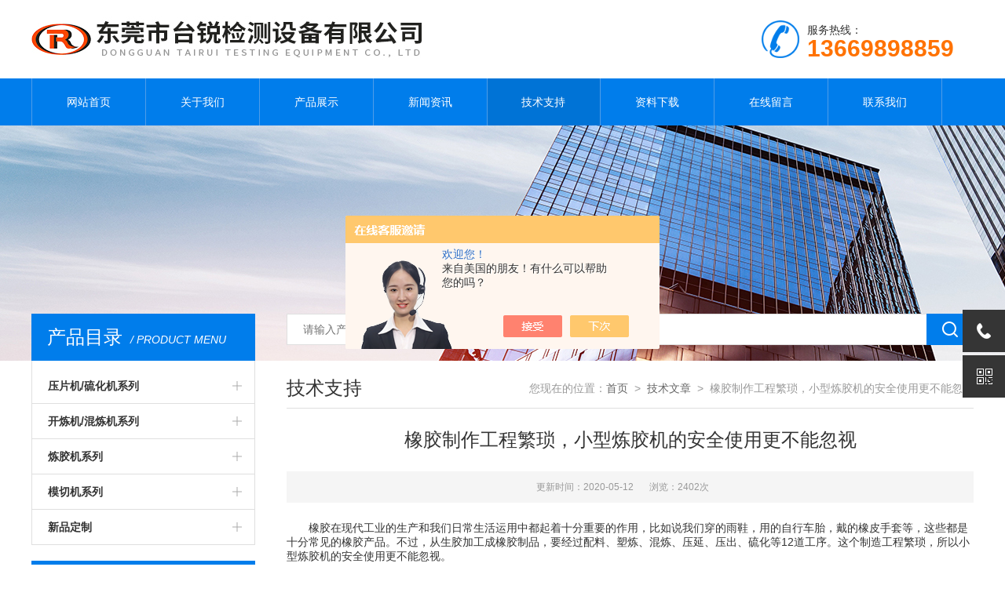

--- FILE ---
content_type: text/html; charset=utf-8
request_url: http://www.dgtairui17.com/Article-2213004.html
body_size: 5545
content:
<!doctype html>
<html>
<head>
<meta charset="utf-8">
<meta name="viewport" content="width=device-width, initial-scale=1, maximum-scale=1, user-scalable=no">
<title>橡胶制作工程繁琐，小型炼胶机的安全使用更不能忽视-东莞市台锐检测设备有限公司</title>


<link type="text/css" rel="stylesheet" href="/Skins/435873/css/style.css">
<script type="text/javascript" src="/Skins/435873/js/jquery.min.js"></script>
<script type="text/javascript" src="/Skins/435873/js/setRem.js"></script>

<!--banner js-->
<script type="text/javascript" src="/Skins/435873/js/jquery.royalslider.min.js"></script>


<script type="text/javascript" src="/Skins/435873/js/sea.js"></script>
<script type="text/javascript" src="/Skins/435873/js/sea.run.js"></script>

<link rel="shortcut icon" href="/skins/435873/favicon.ico">
<script type="application/ld+json">
{
"@context": "https://ziyuan.baidu.com/contexts/cambrian.jsonld",
"@id": "http://www.dgtairui17.com/Article-2213004.html",
"title": "橡胶制作工程繁琐，小型炼胶机的安全使用更不能忽视",
"pubDate": "2020-05-12T11:56:16",
"upDate": "2020-05-12T11:56:16"
    }</script>
<script language="javaScript" src="/js/JSChat.js"></script><script language="javaScript">function ChatBoxClickGXH() { DoChatBoxClickGXH('https://chat.chem17.com',439150) }</script><script>!window.jQuery && document.write('<script src="https://public.mtnets.com/Plugins/jQuery/2.2.4/jquery-2.2.4.min.js" integrity="sha384-rY/jv8mMhqDabXSo+UCggqKtdmBfd3qC2/KvyTDNQ6PcUJXaxK1tMepoQda4g5vB" crossorigin="anonymous">'+'</scr'+'ipt>');</script><script type="text/javascript" src="https://chat.chem17.com/chat/KFCenterBox/435873"></script><script type="text/javascript" src="https://chat.chem17.com/chat/KFLeftBox/435873"></script><script>
(function(){
var bp = document.createElement('script');
var curProtocol = window.location.protocol.split(':')[0];
if (curProtocol === 'https') {
bp.src = 'https://zz.bdstatic.com/linksubmit/push.js';
}
else {
bp.src = 'http://push.zhanzhang.baidu.com/push.js';
}
var s = document.getElementsByTagName("script")[0];
s.parentNode.insertBefore(bp, s);
})();
</script>
</head>

<body>

<!--top start-->


<style type="text/css">
	/* 设置滚动条的样式 */
	::-webkit-scrollbar { width:4px;}/* 滚动槽 */
	::-webkit-scrollbar-track { background-color:#f0f0f0; border-radius:0px;}/* 滚动条滑块 */
	::-webkit-scrollbar-thumb { background-color:#6d6e70;}
	::-webkit-scrollbar-thumb:window-inactive { background-color:#3c3c3c;}
</style>

<!--此Js使手机浏览器的active为可用状态-->
<script type="text/javascript">
    document.addEventListener("touchstart", function () { }, true);
</script>
<!--top start-->
<div class="ly_top">
	<div class="top_main">
		<div class="ly_logo"><a href="/"><img src="/Skins/435873/images/logo.jpg" /></a></div>
		<div class="ly_tel"><img src="/Skins/435873/images/tel_tb.png" />服务热线： <br><span>13669898859</span></div>		
		<div class="clear"></div>
	</div>
</div>
<!--top end-->

<!--nav start-->
<div class="ly_nav">
	<div class="menu_open">
		<i></i>
		<i></i>
		<i></i>
	</div>
	<div class="nav">
		<ul class="nav_ul clearfix">
			<li class="nav_item active"><a id="default" href="/">网站首页</a></li>
			<li class="nav_item"><a id="about" href="/about.html">关于我们</a><!--<i></i>--></li>
			<li class="nav_item"><a id="products" href="/products.html">产品展示</a><!--<i></i>--></li>
			<li class="nav_item"><a id="news" href="/news.html">新闻资讯</a><!--<i></i>--></li>
			<li class="nav_item"><a id="fqa" href="/article.html">技术支持</a><!--<i></i>--></li>
			<li class="nav_item"><a id="down" href="/down.html">资料下载</a><!--<i></i>--></li>
			<li class="nav_item"><a id="order" href="/order.html">在线留言</a><!--<i></i>--></li>
			<li class="nav_item"><a id="contact" href="/contact.html">联系我们</a><!--<i></i>--></li>
			<div class="clear"></div>
		</ul>
	</div>
	<div class="hcover"></div>
</div>
<!--nav end-->

<script src="https://www.chem17.com/mystat.aspx?u=dgtairui2020"></script>






<!--top end-->

<!--nav start-->

<!--nav end-->

<!--nybanner start-->
<div class="nybanner"><img src="/Skins/435873/images/ab_banner.jpg" /></div>
<!--nybanner end-->

<!--nymain start-->
<div class="nymain">
	<div class="ny_l">
		<div class="pro_menu">
			<div class="pro_menu_tit">产品目录<span>/ PRODUCT MENU</span><img src="/Skins/435873/images/down.png" onclick="test(this)"></div>
			<ul class="dropdown" id="div2" style="">
			 
				<li>
					<b><a href="/ParentList-2064725.html">压片机/硫化机系列</a></b>
					<p class="showWordsBtn" onClick="showFullOrHide('压片机/硫化机系列')" ></p>
					<p class="hideWordsBtn" onClick="showFullOrHide('压片机/硫化机系列')" style="display:none;"></p>
					<ul id="压片机/硫化机系列" style="height:0px; overflow:hidden;" zdheight="0px">
						 
						<li><a href="/SonList-2268838.html">实验室平板硫化机</a></li>
						
						<li><a href="/SonList-2268835.html">小型平板硫化机</a></li>
						
						<li><a href="/SonList-2268834.html">全自动平板硫化机</a></li>
						
						<li><a href="/SonList-2090572.html">橡胶硫化机</a></li>
						
						<li><a href="/SonList-2085068.html">全自动热压成型机</a></li>
						
						<li><a href="/SonList-2082871.html">压片机</a></li>
						
						<li><a href="/SonList-2079401.html">小型热压成型机</a></li>
						
					</ul>
				</li>
			
				<li>
					<b><a href="/ParentList-2064726.html">开炼机/混炼机系列</a></b>
					<p class="showWordsBtn" onClick="showFullOrHide('开炼机/混炼机系列')" ></p>
					<p class="hideWordsBtn" onClick="showFullOrHide('开炼机/混炼机系列')" style="display:none;"></p>
					<ul id="开炼机/混炼机系列" style="height:0px; overflow:hidden;" zdheight="0px">
						 
						<li><a href="/SonList-2090530.html">小型开炼机</a></li>
						
						<li><a href="/SonList-2085030.html">两辊混炼机</a></li>
						
						<li><a href="/SonList-2085008.html">4寸开炼机</a></li>
						
						<li><a href="/SonList-2084758.html">炼胶机</a></li>
						
						<li><a href="/SonList-2082958.html">小型混炼机</a></li>
						
					</ul>
				</li>
			
				<li>
					<b><a href="/ParentList-2064727.html">炼胶机系列</a></b>
					<p class="showWordsBtn" onClick="showFullOrHide('炼胶机系列')" ></p>
					<p class="hideWordsBtn" onClick="showFullOrHide('炼胶机系列')" style="display:none;"></p>
					<ul id="炼胶机系列" style="height:0px; overflow:hidden;" zdheight="0px">
						 
						<li><a href="/SonList-2085028.html">双辊炼胶机</a></li>
						
						<li><a href="/SonList-2084978.html">小型炼胶机</a></li>
						
					</ul>
				</li>
			
				<li>
					<b><a href="/ParentList-2064728.html">模切机系列</a></b>
					<p class="showWordsBtn" onClick="showFullOrHide('模切机系列')" ></p>
					<p class="hideWordsBtn" onClick="showFullOrHide('模切机系列')" style="display:none;"></p>
					<ul id="模切机系列" style="height:0px; overflow:hidden;" zdheight="0px">
						 
						<li><a href="/SonList-2269216.html">切片机</a></li>
						
					</ul>
				</li>
			
				<li>
					<b><a href="/ParentList-2406497.html">新品定制</a></b>
					<p class="showWordsBtn" onClick="showFullOrHide('新品定制')" ></p>
					<p class="hideWordsBtn" onClick="showFullOrHide('新品定制')" style="display:none;"></p>
					<ul id="新品定制" style="height:0px; overflow:hidden;" zdheight="0px">
						 
						<li><a href="/SonList-2582552.html">密炼机</a></li>
						
						<li><a href="/SonList-2508779.html">新款开炼机</a></li>
						
						<li><a href="/SonList-2508777.html">新款手动制样机</a></li>
						
						<li><a href="/SonList-2508670.html">新款压片机</a></li>
						
					</ul>
				</li>
			
			</ul>
            
           <div class="ny_lcon ly_no">
			<div class="ny_ltit">联系我们<span>/ CONTACTS</span></div>
			<div class="ny_lnew">
				公司名称：东莞台锐检测设备有限公司<br />
                联系人：王瑛<br />
                座机号：0769—85889895<br />
                QQ号：1252337208<br />
                邮箱：1252337208@qq.com<br />
                公司网址：www.dgtairui17.com<br />
                公司地址：广东省东莞市厚街镇鳌台路80号<br />

			</div>
		</div>
           
		</div>
        
 
		
	</div>
	
	<div class="ny_r">
		<!--search start-->
<div class="ly_search">
	<form action="/products.html" method="post">
	<div class="sc_ipt"><input type="text" name="keyword" placeholder="请输入产品名称" /></div>
	<div class="sc_btn"><input type="submit" value="" /></div>
	</form>
</div>
		<!--search end-->
		<div class="ny_title">
			技术支持<p>您现在的位置：<a href="/">首页</a>&nbsp;&nbsp;&gt;&nbsp;&nbsp;<a href="/article.html">技术文章</a>&nbsp;&nbsp;&gt;&nbsp;&nbsp;橡胶制作工程繁琐，小型炼胶机的安全使用更不能忽视</p>
		</div>
	<div class="news_detail">
		<h1 class="news_detail_tit">橡胶制作工程繁琐，小型炼胶机的安全使用更不能忽视</h1>
		<div class="nwdtl_tip"><span>更新时间：2020-05-12</span><span>浏览：2402次</span></div>
		<div class="nwdtl_con">
			<div>　　橡胶在现代工业的生产和我们日常生活运用中都起着十分重要的作用，比如说我们穿的雨鞋，用的自行车胎，戴的橡皮手套等，这些都是十分常见的橡胶产品。不过，从生胶加工成橡胶制品，要经过配料、塑炼、混炼、压延、压出、硫化等12道工序。这个制造工程繁琐，所以小型炼胶机的安全使用更不能忽视。</div><div>　　1、在正常运用状况下，应每2年进行一次大修，把机器悉数拆开，并做好缜密查看，替换磨损的零件。</div><div>　　2、在操作时应要注意周围的环境清洁，避免影响到炼胶的质量，同时还可能会损坏机器；如有其它物品混入，制止用手或其它物品摄取，应当即紧迫泊车。</div><div>　　3、大修理时，若需拆卸大从动齿轮轴，制止用锤敲击齿轮副。</div><div>　　4、大修期间，应对减速机、电动机亦做查看，并复核悉数装置根底。</div><div>　　5、操作者应注意光滑供油状况，并按时注油；当机器停止运用时，泊车后要注意进行全面的整理，在开车前要对机器做全面查看后车，以确保安全。</div><div>　　6、要常常替换加热冷却装置的密封填料，以防出现滴漏现象。<br />&nbsp;</div><p align="center"><img src="http://img70.chem17.com/9/20200512/637248813484053235522.jpg" alt="小型炼胶机" width="340" height="331" align="middle" /></p><div>　　那么小型炼胶机该如何安全操作？</div><div>　　1、油泵油杯的光滑油有必要运用规则的机油。</div><div>　　2、制止将头伸进投料口去观察和倾听混炼室中的状况。</div><div>　　3、易燃易爆材料不能在密炼机中操作。</div><div>　　4、冷却体系应满足工艺要求，禁绝在无冷却的状况下开车。</div><div>　　5、混合氯丁橡胶发现胶料烧焦时，应当即卸料。</div><div>　　6、禁绝在超过额外负荷的状况下长时间作业。</div><div>　　7、冬天受凉的胶或已烧焦的橡皮，禁绝作投料。</div><div>　　8、压缩空气缺乏不能开车，避免上下顶栓卡住。若混合胶和生胶在上下顶栓中卡住，应当即泊车清除，若掉进其它杂物时不能当即泊车，应打开上下顶栓卸料后泊车。</div><div>　　9、小型炼胶机操作人员有必要经过安全教育、并能够了解本工艺及设备功能才干开车。</div><div>　　10、各轴瓦温度太高或被研出铜末时，要当即停止投料，加油冲洗，但禁绝泊车，并应向领导及有关人员陈述。侧壁温度超过65℃时应停车。</div>
		</div>
	</div>

	<div class="prev_next">
		<ul>
			<li><p>上一篇：<a href="/Article-2218015.html">东莞台锐全自动热压成型机的制造条件你可以放心</a></p></li>
			<li><p>下一篇：<a href="/Article-2207124.html">判断全自动热压成型机质量好坏,还须从特定角度慎重考虑</a></p></li>
		</ul>
	</div>
	</div>
</div>
<!--nymain end-->

<!--foot start-->
<!--foot start-->
<div class="ly_foot">
	<div class="ft_copy">
		<div class="cp_main">
			 东莞市台锐检测设备有限公司 版权所有&nbsp;&nbsp;&nbsp;&nbsp;<a rel="nofollow" href="http://beian.miit.gov.cn" target="_blank">备案号：粤ICP备20030155号</a>
			<p>技术支持：<A href="https://www.chem17.com" target="_blank" rel="nofollow">化工仪器网</A>&nbsp;&nbsp;&nbsp;&nbsp;<a rel="nofollow" href="https://www.chem17.com/login" target="_blank" >管理登陆</a>&nbsp;&nbsp;&nbsp;&nbsp;<a href="/sitemap.xml">网站地图</a></p>
		</div>
	</div>
</div>
<!--foot end-->
<!--右侧悬浮-->
<div class="suspension">
	<div class="suspension-box">
		<!--<a href="#" class="a a-service "><i class="i"></i></a>-->
		<a href="javascript:;" class="a a-service-phone "><i class="i"></i></a>
		<a href="javascript:;" class="a a-qrcode"><i class="i"></i></a>
		<a href="javascript:;" class="a a-top"><i class="i"></i></a>
		<!--<div class="d d-service">
			<i class="arrow"></i>
			<div class="inner-box">
				<div class="d-service-item clearfix">
					<a href="http://wpa.qq.com/msgrd?v=3&amp;uin=0&amp;site=qq&amp;menu=yes" class="clearfix"><span class="circle"><i class="i-qq"></i></span><h3>咨询在线客服</h3></a>
				</div>
				<div class="clear"></div>
			</div>
		</div>-->
		<div class="d d-service-phone">
			<i class="arrow"></i>
			<div class="inner-box">
				<div class="d-service-item clearfix">
					<span class="circle"><i class="i-tel"></i></span>
					<div class="text">
						<p style="margin: 0;">联系电话：<br> 13669898859</p>
					</div>
				</div>
				<div class="clear"></div>
			</div>
		</div>
		<div class="d d-qrcode">
			<i class="arrow"></i>
			<div class="inner-box">
				<div class="qrcode-img"><img src="/Skins/435873/images/side_ewm.jpg" alt=""></div>
				<p>微信服务号</p>
			</div>
			<div class="clear"></div>
		</div>
	</div>
</div>
	
<!--手机端漂浮电话-->
<div class="pf_tel">
	<a href="tel:13669898859"><img src="/Skins/435873/images/pf_tel.png" /></a>
</div>
<!--foot end-->

<!--右侧悬浮-->


 <script type='text/javascript' src='/js/VideoIfrmeReload.js?v=001'></script>
  
</html>
<script>
    $("#fqa").addClass("navon");
</script>


</body>

--- FILE ---
content_type: text/css
request_url: http://www.dgtairui17.com/Skins/435873/css/style.css
body_size: 13765
content:
@charset "utf-8";
/* CSS Document */
/* 上海加科生物科技有限公司 CSS Document 
 * ver：2.0
 * By：liuyang.
 * ICQ：1845676808
 * Date：2019/04/16
*/

/**common**/
body, div,dl,ul,ol,li,h1,h2,h3,h4,h5,h6,pre,form,fieldset,input,textarea,blockquote,p {padding:0; margin:0; font:14px Arial,\5FAE\8F6F\96C5\9ED1,Helvetica,sans-serif;}
table,td,tr,th{font-size:14px;}
ol,ul {list-style:none;}
li{list-style-type:none;}
img{vertical-align:top;border:0;}
h1,h2,h3,h4,h5,h6{font-size:inherit; font-weight:normal;}
address,cite,code,em,th,i{font-weight:normal; font-style:normal;}
.clear{*zoom:1;}
.clear:after{display:block; overflow:hidden; clear:both; height:0; visibility:hidden; content:".";}
a { text-decoration:none;}
a:visited { text-decoration:none;}
a:hover { text-decoration:none;}
a:active { text-decoration:none;}
.fl { float:left;}
.fr { float:right;}
input[type=button], input[type=submit], input[type=file], button { cursor: pointer; -webkit-appearance: none; }
input[type="text"] {
 -webkit-appearance: none;
}
textarea{
 -webkit-appearance: none;
}

@font-face { 
font-family: Helvetica33;/**定义font的名字**/
src: url(../font/Helvetica33.OTF);/**引入字体文件**/
}

/**top**/
@media screen and (min-width:1200px) {
	.ly_top .top_main { width:1200px; height: 100px; margin: 0 auto; padding: 0;}
}
@media screen and (max-width:1199px) and (min-width:1081px) {
	.ly_top .top_main { width:96%; height: 100px; margin: 0 auto; padding: 0;}
}
@media screen and (min-width:1081px) {
	.ly_top { width:100%; height: 100px; margin: 0 auto; padding: 0; background-color: #fff;}
	.top_main .ly_logo { width:540px; height: 60px; overflow: hidden; margin: 0; padding: 20px 0; float: left;}
	.top_main .ly_tel { width: 270px; height: 48px; line-height: 24px; float:right; color: #333; font-size: 14px; margin: 26px 0; padding: 0; float: right;}
	.ly_tel img { display:block; width: 48px; height: 48px; overflow: hidden; margin: 0 10px 0 0; padding: 0; float: left;}
	.ly_tel span { color: #ff7200; font-size:30px; font-weight: bold;}
}
@media screen and (max-width:1080px) {
	.ly_top { width:100%; overflow: hidden; margin: 0 auto; padding: 0 0;}
	.ly_top .top_main { width:94%; height: 1.0rem; overflow: hidden; margin: 0 auto; padding: 0;}
	.top_main .ly_logo { width:100%; height: 0.6rem; overflow: hidden; margin:0.2rem auto; padding: 0; float: left;}
	.ly_logo img { display:block; width:5.4rem; overflow: hidden; vertical-align: middle;}
	.top_main .top_r { display: none;}
	
	.top_main .ly_tel { display:none;}
	#KFRightScreen { display:none !important;}

}

/**nav**/
@media screen and (min-width:1200px) {
	.nav { width:1200px; height: 60px; overflow: hidden; margin: 0 auto; padding: 0;}
}
@media screen and (max-width:1199px) and (min-width:1081px) {
	.nav { width:96%; height: 60px; overflow: hidden; margin: 0 auto; padding: 0;}
}
@media screen and (min-width:1081px) {
	.ly_nav { width:100%; height: 60px; overflow: hidden; margin: 0 auto; padding: 0; background-color: #007deb; position: relative;}
	
	.nav ul { border-left:1px solid #4f9de8;}
	.nav_item { float: left; position: relative; margin: 0; border-right:1px solid #4f9de8;width: 12%;}
	.nav_item > a { display: block;height: 60px; padding: 0; line-height: 60px; color: #fff; font-size: 14px; text-align: center; -webkit-transition: all .4s; transition: all .4s; }
	.nav_item > a:hover, .nav_item > a.navon { color: #fff; background-color: #0073d6; border-radius: 2px;}

	.menu_open { display: none;}
	
	.nav_item_open { width: 100%; height: auto; position: absolute; left: 0; top: 100%; z-index: 10; box-shadow: 0 4px 8px 0 rgba(0, 12, 49, 0.1); background: #fff; border-radius: 0; opacity: 0; visibility: hidden; -webkit-transform: translateY(34px); transform: translateY(34px); -webkit-transition: all .4s; transition: all .4s; overflow: hidden; }
	.nav_item:hover .nav_item_open { visibility: visible; opacity: 1; -webkit-transform: translateY(0px); transform: translateY(0px);}
	.subopen { display: none; }
	.nav_item2 { width: 100%; line-height: 48px; }
	.nav_item2 a { display: block; padding: 0 10px; color: #666; font-size: 14px; white-space: nowrap; text-align: center; }
	.nav_item2:hover a { background-color: #0073d6; color: #fff; }
	.hcover { display: none;}
}
@media screen and (max-width:1080px) {
	.menu_open { display: block; float: right; width: 0.68rem; height: 0.68rem; padding: 0.06rem 0; border: 1px solid #dfdfdf; position: absolute; top: 0.16rem; right: 3%; box-sizing: border-box; z-index: 100; cursor: pointer}
    .menu_open i { height: 2px; width: 50%; background-color: #007deb; display: block; margin: 0.1rem auto;}
	.menu_open:hover { background-color:#007deb; border: 1px solid #007deb;}
	.menu_open:hover i { background-color: #fff;}
	
    .nav { width: 50%; height: 100%; position: fixed; top: 0; left: -50%; z-index: 100; overflow: hidden; background-color: #0073d6;}
    .hcover { display: block; width: 50%; height: 100%; background: rgba(0, 0, 0, .5); position: fixed; right: -50%; top: 0; z-index: 101; }
    .nav_ul { margin: 0; width: 100%; height: 100%; position: absolute; top: 0; left: 0; overflow-x: hidden; overflow-y: auto; padding-top: 20px; text-align: left; }
    .nav_item { float: none; margin: 0; width: 100%; height: 46px; position: relative;}
    .nav_item:after { content: ''; display: block; width: 100%; border-bottom: 1px solid rgba(0, 0, 0, .1); }
    .nav_item > a { display: block; margin: 0; font-size: 14px; line-height: 1.8; color: #fff; padding: 10px 10px 10px 20px; white-space: nowrap; text-overflow: ellipsis; overflow: hidden;}
	.nav_item > a:active { background-color: #2c67d6;}
    .nav_item i { position: absolute; z-index: 2; top: 0; right: 0; width: 100%; height: 100%; display: block;}
    /*.nav_item i:before { content: ''; display: block; height: 100%; border-left: 1px solid rgba(0, 0, 0, .1); position: absolute; top: 0; left: 0; }*/
    .nav_item i:after { content: ''; display: block; width: 8px; height: 8px; margin-bottom: -4px; border: 1px solid rgba(255, 255, 255, .5); border-top: 0; border-left: 0; position: absolute; bottom: 50%; right: 20px; -webkit-transform: rotate(-45deg); transform: rotate(-45deg); }
    .nav_item_open { width: 50%; height: 100%; margin: 0; box-shadow: none; background-color: #007deb; border-radius: 0; opacity: 1; visibility: visible; -webkit-transform: translateY(0px); transform: translateY(0px); position: fixed; left: -50%; top: 0; }
    .subopen { display: block; }
    .subopen a { display: block; overflow: hidden; margin: 0; padding: 30px 10px 18px 20px; white-space: nowrap; text-overflow: ellipsis; font-size: 14px; color: rgba(255, 255, 255, .5); background: rgba(0, 0, 0, .1); text-indent: 20px; position: relative; }
    .subopen a:before { content: ''; display: block; width: 8px; height: 8px; position: absolute; bottom: 50%; left: 20px; margin-bottom: -10px; -webkit-transform: rotate(-45deg); transform: rotate(-45deg); border: 1px solid rgba(255, 255, 255, .5); border-right: 0; border-bottom: 0; }
    .nav_item2 { position: relative; }
    .nav_item2 a { display: block; overflow: hidden; margin: 0; line-height: 1.8; padding: 10px 10px 10px 20px; white-space: nowrap; text-overflow: ellipsis; color: #fff; }
    .nav_item2:after { content: ''; width: 100%; position: absolute; bottom: 0; left: 0; display: block; border-bottom-width: 1px; border-bottom-style: solid; border-bottom: 1px solid rgba(0, 0, 0, .1);}
}

/**search**/
@media screen and (min-width:1200px) {}
@media screen and (max-width:1199px) and (min-width:1081px) {}
@media screen and (min-width:1081px) {
	.ly_search { width:360px; height: 40px; overflow: hidden; margin: 0; padding: 0; position: absolute; right: 0; top: 0;}
	.ly_search form { display: block; width:360px; height: 40px; overflow: hidden; margin: 0; padding: 0; float: right;}
	.ly_search form .sc_ipt { width:300px; height: 40px; overflow: hidden; margin: 0; padding: 3px 20px; background-color: #fff; border-left: 1px solid #dfdfdf; border-top: 1px solid #dfdfdf; border-bottom: 1px solid #dfdfdf; float: left; box-sizing: border-box;}
	.ly_search form .sc_btn { width:60px; height: 40px; overflow: hidden; margin: 0; padding: 0; background-color: #007deb;}
	.sc_ipt input { display:block; width:100%; height: 32px; overflow: hidden; line-height: 32px; color: #666; font-size: 14px; border: none; outline: none; background: none;}
	.sc_btn input { display:block; width: 100%; height: 40px; background: url(../images/sc_btn1.png) center center no-repeat; border: none; outline: none;}
}
@media screen and (max-width:1080px) {
	.ly_search { width:94%; height: 0.8rem; overflow: hidden; margin: 0 auto; padding: 0; position: absolute; left: 3%; top: 0.4rem;}
	.ly_search .sc_ipt { width:82%; height: 0.8rem; overflow: hidden; margin: 0; padding: 0.1rem 0.24rem; background-color: #fff; border-left: 1px solid #dfdfdf; border-top: 1px solid #dfdfdf; border-bottom: 1px solid #dfdfdf; float: left; box-sizing: border-box;}
	.ly_search .sc_btn { width:18%; height: 0.8rem; overflow: hidden; margin: 0; padding: 0; background-color: #007deb;}
	.sc_ipt input { display:block; width:100%; height: 0.6rem; overflow: hidden; line-height: 0.6rem; color: #666; font-size: 0.26rem; border: none; outline: none; background: none;}
	.sc_btn input { display:block; width: 100%; height: 0.8rem; background: url(../images/sc_btn1.png) center center no-repeat; background-size:0.36rem 0.36rem; border: none; outline: none;}
}

/**banner**/
@media screen and (min-width:1081px) {
	.apple-banner { width: 100%; height: 450px; overflow: hidden;}
	.apple-banner .swiper-container { width: 100%; height: 450px;}
	.swiper-button-prev,.swiper-button-next { width: 15%; height: 100%; top:0; background:none;}
	.swiper-button-prev { left:0;}
	.swiper-button-next { right:0;}
	.swiper-button-prev span,.swiper-button-next span { display:block; width: 64px; height: 64px; position: absolute; left: 20px; top: 50%; margin-top:-32px; border-radius: 100%; background: #007deb url(../images/arrows1.png) no-repeat center center; opacity: 0; -webkit-transition: opacity 0.5s ease; transition: opacity 0.5s ease;}
	.swiper-button-next span { background: #007deb url(../images/arrows2.png) no-repeat center center; left:auto; right:20px; }
	.swiper-button-prev:hover span,.swiper-button-next:hover span{ opacity: 1;}
	/*分页器*/
	.apple-banner .swiper-pagination{ top:auto; bottom:20px; background:none;}
	.apple-banner  .swiper-pagination-bullet { display: inline-block; width: 50px; margin: 0 3px; cursor: pointer; background: none; border-radius:0; opacity: 1;}
	.apple-banner  .swiper-pagination-bullet span { width: 50px; height: 3px; display: block; background: rgba(255,255,255,0.8);}
	.apple-banner .swiper-pagination-bullet-active span{ background-color: #ff7200;}
	.apple-banner .autoplay .swiper-pagination-bullet-active span{ background: rgba(255,255,255,0.8);}
	.apple-banner  .swiper-pagination-bullet i{ background-color: #ff7200; height: 3px; transform:scaleX(0); transform-origin: 0; display: block;}
	.apple-banner .autoplay .firsrCurrent i{ transition:transform 2.9s linear; transform:scaleX(1);}
	.apple-banner .autoplay .current i{ transition:transform 4s linear; transform:scaleX(1);}
	.apple-banner  .autoplay .replace span{ background-color:#fff;}
}
@media screen and (max-width:1080px) {
	.apple-banner { width: 100%; height: 3rem; overflow: hidden;}
	.apple-banner .swiper-container { width: 100%; height: 3rem;}
	.swiper-button-prev,.swiper-button-next { width: 15%; height: 100%; top:0; background:none;}
	.swiper-button-prev { left:0;}	
	.swiper-button-next { right:0;}
	.swiper-button-prev span,.swiper-button-next span { display:block; width: 0.64rem; height: 0.64rem; position: absolute; left: 3%; top: 50%; margin-top:-0.32rem; border-radius: 100%; background: rgba(51,122,183,1) url(../images/arrows1.png) no-repeat center center; background-size: 0.17rem 0.3rem; opacity: 0; -webkit-transition: opacity 0.5s ease; transition: opacity 0.5s ease;}
	.swiper-button-next span { background: rgba(51,122,183,1) url(../images/arrows2.png) no-repeat center center; background-size: 0.17rem 0.3rem; left:auto; right:3%; }
	.swiper-button-prev:hover span,.swiper-button-next:hover span{ opacity: 1;}
	/*分页器*/
	.apple-banner .swiper-pagination{ top:auto; bottom:0.12rem; background:none;}
	.apple-banner .swiper-pagination-bullet { display: inline-block; width: 0.5rem; height: 0.02rem; margin: 0 0.03rem; cursor: pointer; background: none; border-radius:0; opacity: 1;}
	.apple-banner .swiper-pagination-bullet span { width: 0.5rem; height: 0.02rem; display: block; background: rgba(255,255,255,0.8);}
	.apple-banner .swiper-pagination-bullet-active span{ background-color: #ff7200;}
	.apple-banner .autoplay .swiper-pagination-bullet-active span{ background: rgba(255,255,255,0.8);}
	.apple-banner .swiper-pagination-bullet i{ background-color: #ff7200; height: 0.02rem; transform:scaleX(0); transform-origin: 0; display: block;}
	.apple-banner .autoplay .firsrCurrent i{ transition:transform 2.9s linear; transform:scaleX(1);}
	.apple-banner .autoplay .current i{ transition:transform 4s linear; transform:scaleX(1);}
	.apple-banner .autoplay .replace span{ background-color:#fff;}
}

/**ly_tit**/
@media screen and (min-width:1081px) {
	.ly_tit { width:100%; overflow: hidden; margin: 0 auto 40px; padding: 0; text-align: center;}
	.ly_tit a { color:#333; font-size: 40px;}
	.ly_tit a span { display: block; color: #999; font-size: 14px; margin: 10px 0 0;}
}
@media screen and (max-width:1080px) {
	.ly_tit { width:100%; overflow: hidden; margin: 0 auto 0.48rem; padding: 0; text-align: center;}
	.ly_tit a { color:#333; font-size: 0.4rem;}
	.ly_tit a span { display: block; color: #999; font-size: 0.26rem; margin: 0.12rem 0 0;}
}

/**page**/
@media screen and (min-width:1081px) {
	.ly_page { width:100%; overflow: hidden; margin: 0 auto; padding: 0; text-align: center;}
	.ly_page ul li { display:inline-block; height: 40px; overflow: hidden; margin: 0; padding: 0;}
	.ly_page ul a {color: #999;}
	.ly_page ul li a.pn { width:80px;}
	.ly_page ul a:hover, .ly_page ul a.pnnum1 { color:#fff; border: 1px solid #ff7200; background-color: #ff7200;}
}
@media screen and (max-width:1080px) {
	.ly_page { width:100%; overflow: hidden; margin: 0 auto; padding: 0; text-align: center;}
	.ly_page ul li { display:inline-block; height: 0.6rem; overflow: hidden; margin: 0; padding: 0;}
	.ly_page ul a { display:inline-block; width: 0.6rem; height: 0.6rem; overflow: hidden; line-height: 0.6rem; color: #999; font-size: 0.26rem; text-align: center; border: 1px solid #dfdfdf; margin: 0 0.01rem; box-sizing: border-box;}
	.ly_page ul li a.pn { width:1.2rem;}
	.ly_page ul a:active, .ly_page ul a.pnnum1 { color:#fff; border: 1px solid #ff7200; background-color: #ff7200;}
}

/**右侧悬浮**/
@media screen and (min-width:1081px) {
	.suspension{position:fixed;z-index:55;right:0;bottom:85px;width:70px;height:240px;}
	.suspension-box{position:relative;float:right;}
	.suspension .a{display:block;width:54px;height:54px;background-color:#353535;margin-bottom:4px;cursor:pointer;outline:none;}
	.suspension .a.active,
	.suspension .a:hover{background:#007deb;}
	.suspension .a .i{float:left;width:54px;height:54px;background-image:url(../images/side_icon.png);background-repeat:no-repeat;}
	/* .suspension .a-service .i{background-position:0 0;} */
	.suspension .a-service .i{width:20px;height:20px;margin-top:17px;margin-left:17px;background-image:url(../images/suspension-bg.png);background-repeat:no-repeat;background-position:0 0;}
	.suspension .a-service-phone .i{width:20px;height:20px;margin-top:17px;margin-left:17px;background-image:url(../images/suspension-bg.png);background-repeat:no-repeat;background-position:-27px 0;}
	.suspension .a-qrcode .i{background-position:-38px 5px;}
	.suspension .a-cart .i{background-position:-88px 0;}
	.suspension .a-top .i{background-position:-126px 4px;}
	.suspension .a-top{background:#D2D3D6;display:none;}
	.suspension .a-top:hover{background:#c0c1c3;}
	.suspension .d{display:none;width:223px;background:#fff;position:absolute;right:67px;border:1px solid #E0E1E5;border-radius:3px;box-shadow:0px 2px 5px 0px rgba(161, 163, 175, 0.11);}
	.suspension .d .arrow{position:absolute;width:8px;height:12px;background:url(../images/side_bg_arrow.png) no-repeat;right:-8px;top:31px;}
	.suspension .d-service{top:-10px;}
	.suspension .d-service-phone{top:0;}
	.suspension .d-qrcode{top:54px;}
	.suspension .d .inner-box{padding:15px 22px;}
	.suspension .d-service-item{padding:0;}
	.suspension .d-service .d-service-item{border-bottom:none;}
	.suspension .d-service-item .circle{width:54px;height:54px;border-radius:50%;overflow:hidden;background:#F1F1F3;display:block;float:left;}
	.suspension .d-service-item .i-qq{width:54px;height:54px;background:url(../images/side_con_icon03.png) no-repeat center 15px;display:block;transition:all .2s;border-radius:50%;overflow:hidden;}
	.suspension .d-service-item:hover .i-qq{background-position:center 3px;}
	.suspension .d-service-item .i-tel{width:54px;height:54px;background:url(../images/side_con_icon02.png) no-repeat center center;display:block;}
	.suspension .d-service-item h3{float:left;width:112px;line-height:54px;color:#666;font-size:15px;margin-left:12px;}
	.suspension .d-service-item .text {float:left;width:112px;line-height:22px;font-size:15px;margin-left:12px;}
	.suspension .d-service-item .text .number{font-family:Arial,"Microsoft Yahei","HanHei SC",PingHei,"PingFang SC","Helvetica Neue",Helvetica,Arial,"Hiragino Sans GB","Heiti SC","WenQuanYi Micro Hei",sans-serif;}
	.suspension .d-service-item .text p { height:54px; line-height: 27px; color: #666; font-size: 18px;}
	.suspension .d-service-intro{padding-top:10px;}
	.suspension .d-service-intro p{float:left;line-height:27px;font-size:12px;width:50%;white-space:nowrap;color:#888;}
	.suspension .d-service-intro i{background:url(../images/side_con_icon01.png) no-repeat center center;height:27px;width:14px;margin-right:5px;vertical-align:top;display:inline-block;}
	.suspension .d-qrcode{text-align:center;width: 200px;}
	.suspension .d-qrcode .inner-box{padding:0 0 10px;}
	.suspension .d-qrcode p{font-size:14px;color:#93959c; margin: 0;}
}
@media screen and (max-width:1080px) {
	.suspension { display:none;}
}

/**手机端漂浮电话**/
@media screen and (min-width:1081px) {
	.pf_tel {display:none;}
}
@media screen and (max-width:1080px) {
	.pf_tel { width:0.8rem; height: 0.8rem; margin: 0; padding: 0; position: fixed; right: 0.12rem; bottom: 20%; z-index: 100;}
	.pf_tel a { display:block; width: 0.4rem; height: 0.4rem; margin: 0; padding: 0.2rem; border-radius: 50%; background-color: #ff7200; box-shadow: 0 0 0.16rem rgba(255, 114, 0, 0.4);}
	.pf_tel a img { display:block; width: 0.4rem; height: 0.4rem; margin: 0 auto; padding: 0;}
}

/**products**/
@media screen and (min-width:1200px) {
	.ly_pro { width:100%; overflow: hidden; margin: 0 auto; padding: 40px 0; background-color: #f5f5f5;}
	.ly_scroll { width:1200px; overflow: hidden; margin: 0 auto 40px; padding: 0;}
}
@media screen and (max-width:1199px) and (min-width:1081px) {
	.ly_pro { width:96%; overflow: hidden; margin: 0 auto 40px; padding: 40px 2%; background-color: #f5f5f5;}
	.pro_list { width:100%;}
	.ly_scroll { width:100%; overflow: hidden; margin: 0 auto 40px; padding: 0;}
}
@media screen and (min-width:1081px) {
	.pro_list { margin: 0 auto;}
	.ly_scroll ul li { width:277.5px; overflow: hidden; margin: 0 30px 0 0; padding: 0; background-color: #fff; border: 1px solid #dfdfdf; box-sizing: border-box; float: left;}
	.ly_scroll ul li .pro_img { width:100%; overflow: hidden; margin: 0 auto; padding: 10px 0 0;}
	.ly_scroll ul li .pro_img a { display:block; width:100%; height:275px; overflow: hidden; margin: 0 auto; padding: 0; box-sizing: border-box; position: relative;}
	.ly_scroll ul li .pro_img a.par_img { height:80px;}
	.ly_scroll ul li .pro_img a img { display:block; max-width: 100%; max-height: 100%; margin: auto; padding: 0; position: absolute; left: 0; top: 0; right: 0; bottom: 0;}
	.ly_scroll ul li .pro_name { width:100%; height: 46px; overflow: hidden; margin: 0 auto; padding: 0;}
	.ly_scroll ul li .pro_name a { display:block; width:90%; height: 46px; overflow: hidden; line-height: 46px; color: #333; font-size: 14px; text-align: center; margin: 0 auto; padding: 0;}
	.ly_scroll ul li:hover { border: 1px solid #007deb;}
	.ly_scroll ul li:hover .pro_name a { color: #007deb;}
	
	.pro_more { width:200px; height: 40px; overflow: hidden; margin: 0 auto; padding: 0;}
	.pro_more a { display:block; width:158px; height: 38px; overflow: hidden; line-height: 38px; color: #007deb; font-size: 14px; text-align: center; border: 1px solid #007deb;}
	.pro_more a:hover { color:#fff; background-color: #007deb;}
}
@media screen and (max-width:1080px) {
	.ly_pro { width:94%; overflow: hidden; margin: 0 auto; padding: 0.48rem 3%; background-color: #f5f5f5;}
	.pro_list { width:100%; margin: 0 auto 0.24rem;}
	.ly_scroll { width:100%; overflow: hidden; margin: 0 auto 0.24rem; padding: 0;}
	.ly_scroll ul li { width:3.2rem; overflow: hidden; margin: 0 0.24rem 0 0; padding: 0; background-color: #fff; border: 1px solid #dfdfdf; box-sizing: border-box; float: left;}
	.ly_scroll ul li .pro_img { width:100%; overflow: hidden; margin: 0 auto; padding: 0.06rem 0 0;}
	.ly_scroll ul li .pro_img a { display:block; width:100%; height:3.2rem; overflow: hidden; margin: 0 auto; padding: 0; box-sizing: border-box; position: relative;}
	.ly_scroll ul li .pro_img a.par_img { height:1.2rem;}
	.ly_scroll ul li .pro_img a img { display:block; max-width: 90%; max-height: 90%; margin: auto; padding: 0; position: absolute; left: 0; top: 0; right: 0; bottom: 0;}
	.ly_scroll ul li .pro_name { width:100%; height: 0.72rem; overflow: hidden; margin: 0 auto; padding: 0;}
	.ly_scroll ul li .pro_name a { display:block; width:90%; height: 0.72rem; overflow: hidden; line-height: 0.72rem; color: #333; font-size: 0.26rem; text-align: center; margin: 0 auto; padding: 0;}
	.ly_scroll ul li:active { border: 1px solid #007deb;}
	.ly_scroll ul li:active .pro_name a { color: #007deb;}
	
	.pro_more { width:2.4rem; height: 0.72rem; overflow: hidden; margin: 0 auto; padding: 0.24rem 0 0;}
	.pro_more a { display:block; width:100%; height: 0.72rem; overflow: hidden; line-height: 0.7rem; color: #007deb; font-size: 0.26rem; text-align: center; border: 1px solid #007deb; box-sizing: border-box;}
	.pro_more a:hover { color:#fff; background-color: #007deb;}
}

/**new_art**/
@media screen and (min-width:1200px) {
	.new_art { width:1200px; overflow: hidden; margin: 40px auto; padding: 0;}
}
@media screen and (max-width:1199px) and (min-width:1081px) {
	.new_art { width:96%; overflow: hidden; margin: 40px auto; padding: 0;}
}
@media screen and (min-width:1081px) {
	.new_art .new_l, .new_art .art_r { width:48%; overflow: hidden; margin: 0; padding: 0; float: left;}
	.new_art .new_l { margin: 0 4% 0 0;}
	.na_tit { width:100%; height: 40px; overflow: hidden; line-height: 40px; color: #333; font-size: 24px; margin: 0 auto; padding: 0;}
	.na_tit span { color:#999; font-size: 14px;}
	.na_tit a { display:block; width:90px; height: 30px; overflow: hidden; line-height: 28px; color: #007deb; font-size: 14px; text-align: center; border: 1px solid #007deb; box-sizing: border-box; margin: 5px 0; padding: 0; box-sizing: border-box; float: right;}
	.na_tit a:hover { color:#fff; background-color: #007deb;}
	
	.new_l ul li { width:100%; height: 60px; overflow: hidden; margin: 20px auto; padding: 0 0 0 76px; box-sizing: border-box; position: relative;}
	.new_l ul li .nwl_time { width:60px; height: 40px; overflow: hidden; background-color: #6a748b; margin: 0; padding: 10px 0; position: absolute; left: 0; top: 0;}
	.nwl_time i, .nwl_time em { display:block; width:100%; height: 20px; overflow: hidden; line-height: 20px; color: #fff; font-size: 14px; font-style: normal; text-align: center; margin: 0 auto; padding: 0;}
	.new_l ul li .nel_text { width:100%; height: 60px; overflow: hidden; margin: 0; padding: 0;}
	.nel_text p a { display: block; width:100%; height: 20px; overflow: hidden; line-height: 20px; color: #333; font-size: 16px; margin: 0 auto 2px; padding: 0;}
	.nel_text span a { display: block; width:100%; height: 40px; overflow: hidden; line-height: 20px; color: #999; font-size: 12px; margin: 0; padding: 0;}
	.new_l ul li:hover .nwl_time { background-color: #007deb;}
	.new_l ul li:hover .nel_text p a { color: #007deb;}
	
	.art_r img.ar_img { display:block; width:100%; overflow: hidden; margin: 20px auto; padding: 0;}
	.art_r ul li { width:100%; height: 40px; overflow: hidden; margin: 0 auto 4px; padding-bottom: 4px; border-bottom: 1px dotted #dfdfdf;}
	.art_r ul li a { display:block; width:76%; height: 40px; overflow: hidden; line-height: 40px; color: #333; font-size: 16px; margin: 0; padding: 0 0 0 12px; box-sizing: border-box; background: url(../images/ar_tb.png) 0 17px no-repeat; background-size: 6px 6px; float: left;}
	.art_r ul li span { display:block; width:24%; height: 40px; overflow: hidden; line-height: 40px; color: #999; font-size: 12px; text-align: right; float: right;}
	.art_r ul li a:hover { color:#007deb;}
}
@media screen and (max-width:1080px) {
	.new_art { width:96%; overflow: hidden; margin: 0.48rem auto; padding: 0;}
	.new_art .new_l, .new_art .art_r { width:100%; overflow: hidden; margin: 0 auto 0.48rem; padding: 0;}
	.new_art .art_r { margin: 0 auto;}
	.na_tit { width:100%; height: 0.6rem; overflow: hidden; line-height: 0.6rem; color: #333; font-size: 0.4rem; margin: 0 auto; padding: 0;}
	.na_tit span { color:#999; font-size: 0.24rem;}
	.na_tit a { display:block; width:1.4rem; height: 0.6rem; overflow: hidden; line-height: 0.6rem; color: #007deb; font-size: 0.24rem; text-align: center; border: 1px solid #007deb; box-sizing: border-box; margin: 0; padding: 0; box-sizing: border-box; float: right;}
	.na_tit a:active { color:#fff; background-color: #007deb;}
	
	.new_l ul li { width:100%; height: 1rem; overflow: hidden; margin: 0.24rem auto; padding: 0 0 0 1.2rem; box-sizing: border-box; position: relative;}
	.new_l ul li .nwl_time { width:1rem; height: 0.8rem; overflow: hidden; background-color: #6a748b; margin: 0; padding: 0.1rem 0; position: absolute; left: 0; top: 0;}
	.nwl_time i, .nwl_time em { display:block; width:100%; height: 0.4rem; overflow: hidden; line-height: 0.4rem; color: #fff; font-size: 0.26rem; font-style: normal; text-align: center; margin: 0 auto; padding: 0;}
	.new_l ul li .nel_text { width:100%; height: 1rem; overflow: hidden; margin: 0; padding: 0;}
	.nel_text p a { display: block; width:100%; height: 0.3rem; overflow: hidden; line-height: 0.3rem; color: #333; font-size: 0.28rem; margin: 0 auto 0.06rem; padding: 0;}
	.nel_text span a { display: block; width:100%; height: 0.64rem; overflow: hidden; line-height: 0.32rem; color: #999; font-size: 0.24rem; margin: 0; padding: 0;}
	.new_l ul li:active .nwl_time { background-color: #007deb;}
	.new_l ul li:active .nel_text p a { color: #007deb;}
	
	.art_r img.ar_img { display:block; width:100%; overflow: hidden; margin: 0.24rem auto; padding: 0;}
	.art_r ul li { width:100%; height: 0.72rem; overflow: hidden; margin: 0 auto 0.12rem; padding-bottom: 0.12rem; border-bottom: 1px dotted #dfdfdf;}
	.art_r ul li a { display:block; width:76%; height: 0.72rem; overflow: hidden; line-height: 0.72rem; color: #333; font-size: 0.28rem; margin: 0; padding: 0 0 0 0.24rem; box-sizing: border-box; background: url(../images/ar_tb.png) 0 0.32rem no-repeat; background-size: 0.08rem 0.08rem; float: left;}
	.art_r ul li span { display:block; width:24%; height: 0.72rem; overflow: hidden; line-height: 0.72rem; color: #999; font-size: 0.24rem; text-align: right; float: right;}
	.art_r ul li a:active { color:#007deb;}

}

/**pro_main**/
@media screen and (min-width:1200px) {
	.pro_main { width:1200px; overflow: hidden; margin: 0 auto; padding: 0; position: relative;}
	.ny_l { width:285px; overflow: hidden; margin: 0; padding: 0; float: left;}
	.ny_r { width:875px; overflow: hidden; margin: 0; padding: 0; float: right;}
}
@media screen and (max-width:1199px) and (min-width:1081px) {
	.pro_main { width:96%; overflow: hidden; margin: 0 auto; padding: 0; position: relative;}
	.ny_l { width:23.5%; overflow: hidden; margin: 0; padding: 0; float: left;}
	.ny_r { width:74%; overflow: hidden; margin: 0; padding: 0; float: right;}
}
@media screen and (min-width:1081px) {
	.pro_bg { width:100%; overflow: hidden; background-color:#f5f5f5; /*background:#f5f5f5 url(../images/pro_bg.jpg) center top no-repeat;*/ margin: 0 auto 40px; padding: 60px 0 40px; position: relative;}
	.pro_menu { width:100%; overflow: hidden; margin: 0; padding: 0;}
	.pro_menu .pro_menu_tit { width:100%; height: 60px; overflow: hidden; line-height: 60px; color: #fff; font-size: 24px; margin: 0 auto; padding: 0 20px; background-color: #007deb; box-sizing: border-box;}
	.pro_menu_tit span { display: inline-block; font-size: 14px; font-style: italic; margin: 0 0 0 10px;}
	.pro_menu_tit img { display:none;}
	.pro_menu ul.dropdown { width: 100%; background-color: #fff; font-family: "Montserrat", sans-serif; margin: 0; padding: 10px 0 0; border-right: 1px solid #dfdfdf; border-left: 1px solid #dfdfdf; box-sizing: border-box;}
	.pro_menu ul.dropdown li { border-bottom: 1px solid #dfdfdf; position: relative;}
	.pro_menu ul.dropdown li:hover {}
	.pro_menu ul.dropdown li a { display: block; width: 100%; height: 44px; overflow: hidden; line-height: 44px; color: #333; font-size: 14px; text-decoration: none; margin: 0; padding:0 20px; box-sizing: border-box;}
	.pro_menu ul.dropdown li:hover a { color: #007deb;}
	.pro_menu ul.dropdown li p { width:44px; height: 44px; margin: 0; padding: 0; position: absolute; top: 0; right: 0; cursor: pointer;}
	.pro_menu ul.dropdown li p.showWordsBtn { background: url(../images/jt1.png) center center no-repeat; background-size: 20px 20px;}
	.pro_menu ul.dropdown li:hover p.showWordsBtn { background: url(../images/jt01.png) center center no-repeat; background-size: 20px 20px;}
	.pro_menu ul.dropdown li p.hideWordsBtn { background: url(../images/jt02.png) center center no-repeat; background-size: 20px 20px;}
	.pro_menu ul.dropdown li > ul { margin:0; padding: 0; background-color: #fafafa;}
	.pro_menu ul.dropdown li > ul li { border: none;}
	.pro_menu ul.dropdown li > ul li a { color: #666; padding: 0 30px; background: none;}
	.pro_menu ul.dropdown li:hover > ul li a { background: none; color: #999;}
	.pro_menu ul.dropdown li > ul li a:hover { background-color: #f8f8f8; color:#007deb;}
	
	.pro_list { width:100%; overflow: hidden; margin: 0 auto; padding: 0; float: right;}
	.pro_list2 { width:100%; overflow: hidden; margin: 60px auto 0; padding: 0; float: right;}
	.pro_list ul li, .pro_list2 ul li { width:22.75%; overflow: hidden; margin: 0 3% 20px 0; padding: 0; float: left;}
	.pro_list ul li:nth-child(4n+4), .pro_list2 ul li:nth-child(4n+4) { margin:0 0 20px;}
	.pro_list ul li .pro_img a, .pro_list2 ul li .pro_img a { display: block; width:100%; height: 200px; overflow: hidden; margin: 0 auto; padding: 0; border: 1px solid #dfdfdf; background-color: #fff; position: relative; box-sizing: border-box;}
	.pro_list ul li .xc_img a, .pro_list2 ul li .xc_img a { display: block; width:100%; height: 200px; overflow: hidden; margin: 0 auto; padding: 0; border: 1px solid #dfdfdf; background-color: #fff; position: relative; box-sizing: border-box;}
	.pro_img img, .xc_img img { display:block; max-width: 100%; max-height: 100%; margin: auto; padding: 0; position: absolute; left: 0; top: 0; right: 0; bottom: 0;}
	
	.pro_list ul li .pro_name a, .pro_list2 ul li .pro_name a { display: block; width:100%; height: 40px; overflow: hidden; line-height: 40px; color: #666; font-size: 14px; text-align: center;}
	.pro_list ul li:hover .pro_img a, .pro_list2 ul li:hover .pro_img a { border: 1px solid #007deb;}
	.pro_list ul li:hover .pro_name a, .pro_list2 ul li:hover p a { color: #007deb;}
}
@media screen and (max-width:1080px) {
	.pro_bg { width:100%; overflow: hidden; background-color:#f5f5f5; background-size: 19.2rem 1.6rem; margin: 0 auto 0.48rem; padding: 1.24rem 0 0.48rem; position: relative;}
	.pro_main { width:94%; overflow: hidden; margin: 0 auto ; padding: 0 3%;}
	.ny_l { width:100%; overflow: hidden; margin: 0.24rem auto; padding: 0;}
	.ny_r { width:100%; overflow: hidden; margin: 0 auto; padding: 0;}
	
	.pro_menu { width:100%; overflow: hidden; margin: 0 auto; padding: 0;}
	.pro_menu .pro_menu_tit { width:100%; height: 0.8rem; overflow: hidden; line-height: 0.8rem; color: #fff; font-size: 0.32rem; margin: 0 auto; padding: 0 0.24rem; background-color: #007deb; box-sizing: border-box; position: relative;}	
	.pro_menu_tit span { display: inline-block; font-size: 0.24rem; font-style: italic; margin: 0 0 0 0.1rem;}
	.pro_menu_tit img { display:block; width: 0.4rem; height: 0.4rem; margin: 0; padding: 0.2rem; position: absolute; top: 0; right: 0;}
	.pro_menu ul.dropdown { width: 100%; background-color: #fff; font-family: "Montserrat", sans-serif; margin: 0; padding: 0; border-right: 1px solid #dfdfdf; border-left: 1px solid #dfdfdf; box-sizing: border-box; display: none;}
	.pro_menu ul.dropdown li { border-bottom: 1px solid #dfdfdf; position: relative;}
	.pro_menu ul.dropdown li:hover {}
	.pro_menu ul.dropdown li a { display: block; width: 100%; height: 0.8rem; overflow: hidden; line-height: 0.8rem; color: #333; font-size: 0.26rem; text-decoration: none; margin: 0; padding:0 0.24rem; box-sizing: border-box;}
	.pro_menu ul.dropdown li:hover a { color: #007deb;}
	.pro_menu ul.dropdown li p { width:0.8rem; height: 0.8rem; margin: 0; padding: 0; position: absolute; top: 0; right: 0; cursor: pointer;}
	.pro_menu ul.dropdown li p.showWordsBtn { background: url(../images/jt1.png) center center no-repeat; background-size: 0.4rem 0.4rem;}
	.pro_menu ul.dropdown li:hover p.showWordsBtn { background: url(../images/jt01.png) center center no-repeat; background-size: 0.4rem 0.4rem;}
	.pro_menu ul.dropdown li p.hideWordsBtn { background: url(../images/jt02.png) center center no-repeat; background-size: 0.4rem 0.4rem;}
	.pro_menu ul.dropdown li > ul { margin:0; padding: 0; background-color: #fafafa;}
	.pro_menu ul.dropdown li > ul li { border: none;}
	.pro_menu ul.dropdown li > ul li a { color: #666; padding: 0 0.48rem; background: none;}
	.pro_menu ul.dropdown li:hover > ul li a { background: none; color: #999;}
	.pro_menu ul.dropdown li > ul li a:hover { background-color: #f8f8f8; color:#007deb;}
	
	.pro_list, .pro_list2 { width:100%; overflow: hidden; margin: 0 auto; padding: 0; float: right;}
	.pro_list ul li, .pro_list2 ul li { width:48%; overflow: hidden; margin: 0 4% 0.24rem 0; padding: 0; float: left;}
	.pro_list ul li:nth-child(2n+2), .pro_list2 ul li:nth-child(2n+2) { margin:0 0 0.24rem;}
	.pro_list ul li .pro_img a, .pro_list2 ul li .pro_img a { display:block; width:100%; height: 3rem; overflow: hidden; margin: 0 auto; padding: 0; border: 1px solid #dfdfdf; background-color: #fff; position: relative; box-sizing: border-box;}
	.pro_img img { display:block; max-width: 96%; max-height: 96%; margin: auto; padding: 0; position: absolute; left: 0; top: 0; right: 0; bottom: 0;}
	.pro_list ul li .xc_img a, .pro_list2 ul li .xc_img a { display: block; width:100%; height: 2.2rem; overflow: hidden; margin: 0 auto; padding: 0; border: 1px solid #dfdfdf; background-color: #fff; position: relative; box-sizing: border-box;}
	.pro_img img, .xc_img img { display:block; max-width: 96%; max-height: 96%; margin: auto; padding: 0; position: absolute; left: 0; top: 0; right: 0; bottom: 0;}
	.pro_list ul li .pro_name a, .pro_list2 ul li .pro_name a { display:block; width:100%; height: 0.64rem; overflow: hidden; line-height: 0.64rem; color: #666; font-size: 0.26rem; text-align: center;}
	.pro_list ul li:active .pro_img a, .pro_list2 ul li:active .pro_img a { border: 1px solid #007deb;}
	.pro_list ul li:active .pro_name a, .pro_list2 ul li:active p a { color: #007deb;}
}

/**about**/
@media screen and (min-width:1200px) {
	.ly_about { width:1200px; overflow: hidden; margin: 40px auto; padding: 0; box-sizing: border-box;}
	.ly_about .lyab_img { width:460px; height: 300px; overflow: hidden; margin: 0; padding: 0; float: right;}
	.ly_about .lyab_text { width:700px; overflow: hidden; margin: 0; padding: 0; float: left;}
}
@media screen and (max-width:1199px) and (min-width:1081px) {
	.ly_about { width:96%; overflow: hidden; margin: 40px auto; padding: 0; box-sizing: border-box;}
	.ly_about .lyab_img { width:40%; overflow: hidden; margin: 0; padding: 0; float: right;}
	.ly_about .lyab_text { width:56%; overflow: hidden; margin: 0; padding: 0; float: left;}
}
@media screen and (min-width:1081px) {
	.ab_title { width:100%; overflow: hidden; margin: 0 auto 40px; padding: 0;}
	.ab_title a { display:block; width:100%; overflow: hidden; color:#333; font-size: 40px; text-align: center; margin: 0 auto; padding: 28px 0; background-color: #f5f5f5;}
	.ab_title a span { display: block; color: #999; font-size: 14px; text-align: center; margin: 10px 0 0;}
	
	.lyab_img img { display:block; width:100%; overflow: hidden; margin: 0; padding: 0;}
	.lyab_text em { display:block; width:100%; overflow: hidden; margin: 0 auto; padding: 0; color: #333; font-size: 24px; font-style: normal;}
	.lyab_text p { width:100%; max-height: 148px; overflow: hidden; line-height: 24px; color: #666; font-size: 14px; text-indent: 2em; text-align: justify; margin: 40px auto; padding: 0;}
	.lyab_text a { display:block; width:158px; height: 38px; overflow: hidden; line-height: 38px; color: #007deb; font-size: 14px; text-align: center; border: 1px solid #007deb;}
	.lyab_text a:hover { color:#fff; background-color: #007deb;}
}
@media screen and (max-width:1080px) {
	.ab_title { width:100%; overflow: hidden; margin: 0 auto 0.48rem; padding: 0;}
	.ab_title a { display:block; width:100%; overflow: hidden; color:#333; font-size: 0.4rem; margin: 0 auto; padding: 0.36rem 0; text-align: center; background-color: #f5f5f5;}
	.ab_title a span { display: block; color: #999; font-size: 0.26rem; text-align: center; margin: 0.12rem 0 0;}
	
	.ly_about { width:94%; overflow: hidden; margin: 0.48rem auto; padding: 0; box-sizing: border-box;}
	.ly_about .lyab_img { width:100%; overflow: hidden; margin: 0 auto 0.48rem; padding: 0;}
	.ly_about .lyab_text { width:100%; overflow: hidden; margin: 0 auto; padding: 0;}
	.lyab_img img { display:block; max-width:100%; overflow: hidden; margin: 0 auto; padding: 0;}
	.lyab_text em { display:block; width:100%; overflow: hidden; margin: 0 auto; padding: 0; color: #333; font-size: 0.32rem; font-style: normal;}
	.lyab_text p { width:100%; max-height: 2.64rem; overflow: hidden; line-height: 0.44rem; color: #666; font-size: 0.26rem; text-indent: 2em; text-align: justify; margin: 0.24rem auto; padding: 0;}
	.lyab_text a { display:block; width:2.4rem; height: 0.72rem; overflow: hidden; line-height: 0.7rem; color: #007deb; font-size: 14px; text-align: center; border: 1px solid #007deb; box-sizing: border-box; margin: 0 auto; padding: 0;}
	.lyab_text a:active { color:#fff; background-color: #007deb;}
}

/**foot**/
@media screen and (min-width:1200px) {
	.ly_foot .ly_links { width:1200px; overflow: hidden; margin: 0 auto 40px; padding: 10px; border: 1px solid rgba(255, 255, 255, .2); box-sizing: border-box;}
	.ft_copy .cp_main { width:1200px; overflow: hidden; margin: 0 auto; padding: 0; color: rgba(255, 255, 255, .5); font-size: 14px;}
}
@media screen and (max-width:1199px) and (min-width:1081px) {
	.ly_foot .ly_links { width:96%; overflow: hidden; margin: 0 auto 40px; padding: 10px; border: 1px solid rgba(255, 255, 255, .2); box-sizing: border-box;}
	.ft_copy .cp_main { width:96%; overflow: hidden; margin: 0 auto; padding: 0; color: rgba(255, 255, 255, .5); font-size: 14px;}
}
@media screen and (min-width:1081px) {
	.ly_foot { width:100%; overflow: hidden; margin: 0 auto; padding: 40px 0; background-color: #1773c6;}
	
	.ly_links span, .ly_links a { display:inline-block; height: 28px; line-height: 28px; color: rgba(255, 255, 255, 0.6); font-size: 14px; margin: 0; padding: 0 10px;} 
	.ly_links span, .ly_links a:hover { color: #fff;}
	
	.ly_foot .ft_copy { width:100%; overflow: hidden; margin: 0 auto; padding: 0;}
	.cp_main p { display:inline-block; float: right;}
	.cp_main a, .cp_main p a { color:rgba(255, 255, 255, .6);}
	.cp_main a:hover { color:#fff;}
}
@media screen and (max-width:1080px) {
	.ly_foot { width:100%; overflow: hidden; margin: 0 auto; padding: 0.48rem 0; background-color: #1773c6;}
	
	.ly_foot .ly_links { width:94%; overflow: hidden; margin: 0 auto 0.48rem; padding: 0.12rem; border: 1px solid rgba(255, 255, 255, .2); box-sizing: border-box;}
	.ly_links span, .ly_links a { display:inline-block; height: 0.6rem; line-height: 0.6rem; color: rgba(255, 255, 255, 0.6); font-size: 0.26rem; margin: 0; padding: 0 0.12rem;}
	.ly_links span, .ly_links a:active { color: #fff;}
	
	.ly_foot .ft_copy { width:100%; overflow: hidden; margin: 0 auto; padding: 0;}
	.ft_copy .cp_main { width:94%; overflow: hidden; line-height: 0.6rem; margin: 0 auto; padding: 0; color: rgba(255, 255, 255, .5); font-size: 0.26rem;}
	.cp_main p { width: 100%; font-size: 0.26rem;}
	.cp_main a, .cp_main p a { color:rgba(255, 255, 255, .6);}
	.cp_main a:active { color:#fff;}
}

/**nybanner**/
@media screen and (min-width:1081px) {
	.nybanner { width:100%; height: 300px; overflow: hidden; margin: 0 auto; padding: 0; position: relative;}
	.nybanner img { display:block; width: 1920px; height: 300px; overflow: hidden; margin: -150px 0 0 -960px; padding: 0; position: absolute; left: 50%; top: 50%;}
}
@media screen and (max-width:1080px) {
	.nybanner { width:100%; height: 3.0rem; overflow: hidden; margin: 0 auto; padding: 0; position: relative;}
	.nybanner img { display:block; width: 19.2rem; height: 3.0rem; overflow: hidden; margin: -1.5rem 0 0 -9.6rem; padding: 0; position: absolute; left: 50%; top: 50%;}
}

/**nymain**/
@media screen and (min-width:1200px) {
	.nymain { width:1200px; overflow: hidden; margin: -60px auto 40px; padding: 0; position: relative; z-index: 9;}
}
@media screen and (max-width:1199px) and (min-width:1081px) {
	.nymain { width:96%; overflow: hidden; margin: -60px auto 40px; padding: 0; position: relative; z-index: 9;}	
}
@media screen and (min-width:1081px) {
	.nymain .ny_r { padding-top:60px; position: relative;}
	.nymain .ny_r .ly_search { width:100%; top:0; left: 0; margin: 0;}
	.nymain .ny_r .ly_search form { width:100%; padding-right: 60px; box-sizing: border-box; position: relative;}
	.nymain .ny_r .ly_search form .sc_ipt { width:100%;}
	.nymain .ny_r .ly_search form .sc_btn { position:absolute; top: 0; right: 0;}
	.ny_tab, .prodetail_tab { width:100%; overflow: hidden; margin: 0 auto 40px; padding: 0;}
	.ny_tab ul li { float: left; margin: 0 20px 0 0;}
	.ny_tab ul li a { display:inline-block; height: 40px; line-height: 40px; color: #007deb; font-size: 14px; margin: 0; padding: 0 20px; background-color: #f5f5f5;}
	.ny_tab ul li a:hover, .ny_tab ul li a.tab_on, .ny_tab ul li.tabActive a { color:#fff; background-color: #007deb;}
	
	.prodetail_tab ul li { display: inline-block; height: 40px; line-height: 40px; color: #333; font-size: 14px; margin: 0 20px 0 0; padding: 0 20px; background-color: #f5f5f5; float: left; cursor: pointer;}
	.prodetail_tab ul li.tabActive { color:#fff; background-color: #007deb;}
	
	.ny_title { width:100%; height: 30px; overflow: hidden; line-height: 30px; color: #333; font-size: 24px; margin: 20px auto; padding: 0 0 10px; border-bottom: 1px solid #dfdfdf;}
	.ny_title p { height: 30px; line-height: 30px; color:#999; font-size: 14px; float:right;}
	.ny_title p a { color: #666;}
	.ny_title p a:hover { color:#007deb;}
	
	.ny_lcon { width:100%; overflow: hidden; margin: 20px auto; padding: 0;}
	.ny_ltit { width:100%; height: 60px; overflow: hidden; line-height: 40px; color: #fff; font-size: 24px; margin: 0 auto; padding: 10px 20px; background-color: #007deb; box-sizing: border-box;}
	.ny_ltit span { display: inline-block; font-size: 14px; font-style: italic; margin: 0 0 0 10px;}
	.ny_lcon ul { width:100%; overflow: hidden; margin: 0 auto; padding: 20px 10px 10px; border-right: 1px solid #eaeaea; border-bottom: 1px solid #eaeaea; border-left: 1px solid #eaeaea; box-sizing: border-box;}
	.ny_lcon ul li { width:100%; overflow: hidden; margin:0 auto 10px; padding: 0;}
	.ny_lcon ul li a { display:block; width: 100%; height: 40px; overflow: hidden; line-height: 40px; color: #333; font-size: 14px; background: #f5f5f5 url(../images/jt_tb2.png) 200px 14px no-repeat; margin: 0 auto; padding: 0 10px;}
	.ny_lcon ul li a:hover, .ny_lcon ul li a.nyon { color:#fff; background: #007deb url(../images/jt_tb3.png) 200px 14px no-repeat;}
	
	.ny_lnew { width:100%; overflow: hidden; margin: 0 auto; padding: 10px; border-right: 1px solid #dfdfdf; border-bottom: 1px solid #eaeaea; border-left: 1px solid #eaeaea; box-sizing: border-box;line-height: 24px;background-color: #ffffff;}
	.ny_lnew ol li { width: 100%; height: 40px; overflow: hidden; line-height: 40px; margin: 0 auto; padding: 0; border-bottom: 1px dotted #eaeaea;}
	.ny_lnew ol li a { color: #666; font-size: 14px;}
	.ny_lnew ol li a:hover { color:#007deb;}
	.ny_lnew ol li a span { display:block; width:4px; height: 4px; overflow: hidden; margin: 18px 10px 18px 0; padding: 0; background-color: #007deb; border-radius: 50%; float: left;}
}
@media screen and (max-width:1080px) {
	.nymain { width:94%; overflow: hidden; margin: 0 auto 0.48rem; padding: 0;}
	.nymain .ny_r { padding-top:0.8rem; position: relative;}
	.nymain .ny_r .ly_search { width: 100%; top:0; left: 0; margin: 0;}
	.nymain .ny_r .ly_search .sc_ipt { background-color:#f5f5f5;}
	.ny_tab, .prodetail_tab { width:100%; overflow: hidden; margin: 0 auto 0.24rem; padding: 0;}
	.ny_tab ul li { width:31%; float: left; margin: 0 3.5% 0.24rem 0;}
	.ny_tab ul li:nth-child(3n+3) { margin:0 0 0.24rem;}
	.ny_tab ul li a { display:inline-block; width:100%; height: 0.76rem; line-height: 0.76rem; color: #007deb; font-size: 0.28rem; text-align: center; margin: 0; padding: 0; background-color: #f5f5f5;}
	.ny_tab ul li a:active, .ny_tab ul li a.tab_on { color:#fff; background-color: #007deb;}
	
	.prodetail_tab ul li { width:31%; height: 0.76rem; line-height: 0.76rem; color: #333; font-size: 0.26rem; text-align: center; margin: 0 3.5% 0.24rem 0; padding: 0 20px; background-color: #f5f5f5; box-sizing: border-box; float: left;}
	.prodetail_tab ul li:nth-child(3n+3) { margin:0 0 0.24rem;}
	.prodetail_tab ul li.tabActive { color:#fff; background-color: #007deb;}
	
	.ny_title { width:100%; overflow: hidden; color: #333; font-size: 0.4rem; margin: 0.24rem auto; padding: 0 0 0.12rem; border-bottom: 1px solid #dfdfdf;}
	.ny_title p { width:100%; line-height: 0.6rem; color:#999; font-size: 0.26rem; margin-top: 0.12rem;}
	.ny_title p a { color: #666;}
	.ny_title p a:hover { color:#007deb;}
	
	.ny_lcon { width:100%; overflow: hidden; margin: 0 auto 0.24rem; padding: 0;}
	.ny_ltit { width:100%; overflow: hidden; color: #fff; font-size: 0.32rem; margin: 0 auto; padding: 0.24rem; background-color: #1475cf; box-sizing: border-box;}
	.ny_ltit span { display:inline-block; font-size: 0.22rem; font-weight: normal; font-style: italic; margin: 0 0 0 0.12rem;}
	.ny_lcon ul { width:100%; overflow: hidden; margin: -0.24rem auto 0; padding: 0; box-sizing: border-box;}
	.ny_lcon ul li { width:32%; overflow: hidden; margin:0.24rem 2% 0 0; padding: 0; background-color: #f8f8f8; float: left;}
	.ny_lcon ul li:nth-child(3n+3) { margin:0.24rem 0 0 0;}
	.ny_lcon ul li a { display:block; width: 100%; height: 0.8rem; overflow: hidden; line-height: 0.8rem; color: #333; font-size: 0.28rem; background: #f5f5f5 url(../images/jt_tb2.png) 2.7rem 0.28rem no-repeat; margin: 0 auto; padding: 0 0.24rem; box-sizing: border-box;}
	.ny_lcon ul li a:active, .ny_lcon ul li a.nyon { color:#fff; background: #1475cf url(../images/jt_tb3.png) 2.7rem 0.28rem no-repeat;}
		
	.ny_lnew { width:100%; overflow: hidden; margin: 0 auto; padding: 0.24rem; border-right: 1px solid #dfdfdf; border-bottom: 1px solid #dfdfdf; border-left: 1px solid #eaeaea; box-sizing: border-box;}
	.ny_lnew ol li { width: 100%; height: 0.8rem; overflow: hidden; line-height: 0.8rem; margin: 0 auto; padding: 0; border-bottom: 1px dotted #dfdfdf;}
	.ny_lnew ol li a { color: #666; font-size: 0.28rem;}
	.ny_lnew ol li a:active { color:#1475cf;}
	.ny_lnew ol li a span { display:block; width:0.1rem; height: 0.1rem; overflow: hidden; margin: 0.35rem 0.2rem 0.35rem 0; padding: 0; background-color: #1475cf; border-radius: 50%; float: left;}
	
	.ly_no { display:none;}
}

/**ab0&ab3**/
@media screen and (min-width:1200px) {}
@media screen and (max-width:1199px) and (min-width:1081px) {}
@media screen and (min-width:1081px) {
	.ab0, .ab3 { width:100%; overflow: hidden; margin: 0 auto; padding: 0;}
	.ab0 p, .ab3 p { width:100%; overflow: hidden; line-height: 24px; color: #7d7d7d; font-size: 14px; text-indent: 2em; text-align: justify; margin: 0 auto 20px; padding: 0;}
	.ab0 p a, .ab3 p a { color:#007deb;}
	.ab0 p a:hover, .ab3 p a:hover { color:#ff7200;}
	.ab0 ul li, .ab3 ul li { width:100%; overflow: hidden; line-height: 24px; color: #7d7d7d; font-size: 14px; text-align: justify; margin: 0 auto; padding: 6px 0;}
	.ab0 ul li span, .ab3 ul li span { color:#007deb;}
	.ab0 ul li em, .ab3 ul li em { display:block; width:4px; height: 4px; overflow: hidden; margin: 10px 10px 10px 0; padding: 0; background-color: #007deb; border-radius: 50%; float: left;}
}
@media screen and (max-width:1080px) {
	.ab0, .ab3 { width:100%; overflow: hidden; margin: 0 auto; padding: 0;}
	.ab0 p, .ab3 p { width:100%; overflow: hidden; line-height: 0.44rem; color: #7d7d7d; font-size: 0.26rem; text-indent: 2em; text-align: justify; margin: 0 auto 0.24rem; padding: 0;}
	.ab0 p a, .ab3 p a { color:#007deb;}
	.ab0 p a:active, .ab3 p a:active { color:#ff7200;}
	.ab0 ul li, .ab3 ul li { width:100%; overflow: hidden; line-height: 0.44rem; color: #7d7d7d; font-size: 0.26rem; text-align: justify; margin: 0 auto; padding: 0.08rem 0;}
	.ab0 ul li span, .ab3 ul li span { color:#007deb;}
	.ab0 ul li em, .ab3 ul li em { display:block; width:0.04rem; height: 0.04rem; overflow: hidden; margin: 0.2rem 0.2rem 0.2rem 0; padding: 0; background-color: #007deb; border-radius: 50%; float: left;}
}

/**ab1**/
@media screen and (min-width:1200px) {
	.ab1 { width:1200px; overflow: hidden; margin: 0 auto; padding: 0;}
}
@media screen and (max-width:1199px) and (min-width:1081px) {}
@media screen and (min-width:1081px) {
	.ab1 { width:100%; overflow: hidden; margin: 0 auto; padding: 0;}
	.ab1 ul li { width:31%; overflow: hidden; margin: 0 3.5% 40px 0; padding: 0; float: left;}
	.ab1 ul li:nth-child(3n+3) { margin: 0 0 40px 0;}
	.ab1 ul li .ab1_img { width:100%; overflow: hidden; margin: 0 auto; padding: 0;}
	.ab1 ul li .ab1_img a { display:block; width:100%; height:280px; overflow: hidden; margin: 0 auto; padding: 0; border-top: 1px solid #dfdfdf; border-right: 1px solid #dfdfdf; border-bottom: 1px solid #fff; border-left: 1px solid #dfdfdf; border-radius: 2px 2px 0 0; box-sizing: border-box; position: relative;}
	.ab1 ul li .ab1_img a img { display:block; max-width: 100%; max-height: 100%; margin: auto; padding: 0; position: absolute; left: 0; top: 0; right: 0; bottom: 0;}
	.ab1 ul li .ab1_img a span { display:block; width:80px; height: 80px; overflow: hidden; margin: -40px 0 0 -40px; padding: 0; background: rgba(8, 32, 52, 0.74) url(../images/vd_btn.png) center center no-repeat; background-size: 40px 40px; border-radius: 50%; position: absolute; left: 50%; top: 50%;}
	.ab1 ul li:hover .ab1_img a span { background: rgba(8, 32, 52, 0.9) url(../images/vd_btn.png) center center no-repeat; background-size: 40px 40px;}
	.ab1 ul li .ab1_name { width:100%; height: 46px; overflow: hidden; margin: 0 auto; padding: 0; background-color: #717476; border-radius: 0 0 2px 2px;}
	.ab1 ul li .ab1_name a { display:block; width:90%; height: 46px; overflow: hidden; line-height: 46px; color: #fff; font-size: 14px; text-align: center; margin: 0 auto; padding: 0;}
	.ab1 ul li:hover .ab1_img a { border-top: 1px solid #007deb; border-right: 1px solid #007deb; border-left: 1px solid #007deb;}
	.ab1 ul li:hover .ab1_name { background-color: #007deb;}
}
@media screen and (max-width:1080px) {
	.ab1 { width:100%; overflow: hidden; margin: 0 auto 0.24rem; padding: 0;}
	.ab1 ul li { width:48%; overflow: hidden; margin: 0 4% 0.24rem 0; padding: 0; float: left;}
	.ab1 ul li:nth-child(2n+2) { margin: 0 0 0.24rem 0;}
	.ab1 ul li .ab1_img { width:100%; overflow: hidden; margin: 0 auto; padding: 0;}
	.ab1 ul li .ab1_img a { display:block; width:100%; height:2.8rem; overflow: hidden; margin: 0 auto; padding: 0; border-top: 1px solid #dfdfdf; border-right: 1px solid #dfdfdf; border-bottom: 1px solid #fff; border-left: 1px solid #dfdfdf; border-radius: 0.04rem 0.04rem 0 0; box-sizing: border-box; position: relative;}
	.ab1 ul li .ab1_img a img { display:block; max-width: 96%; max-height: 96%; margin: auto; padding: 0; position: absolute; left: 0; top: 0; right: 0; bottom: 0;}
	.ab1 ul li .ab1_img a span { display:block; width:0.8rem; height: 0.8rem; overflow: hidden; margin: -0.4rem 0 0 -0.4rem; padding: 0; background: rgba(8, 32, 52, 0.74) url(../images/vd_btn.png) center center no-repeat; background-size: 0.4rem 0.4rem; border-radius: 50%; position: absolute; left: 50%; top: 50%;}
	.ab1 ul li:active .ab1_img a span { background: rgba(8, 32, 52, 0.9) url(../images/vd_btn.png) center center no-repeat; background-size: 0.4rem 0.4rem;}
	.ab1 ul li .ab1_name { width:100%; height: 0.72rem; overflow: hidden; margin: 0 auto; padding: 0; background-color: #717476; border-radius: 0 0 0.04rem 0.04rem;}
	.ab1 ul li .ab1_name a { display:block; width:90%; height: 0.72rem; overflow: hidden; line-height: 0.72rem; color: #fff; font-size: 0.26rem; text-align: center; margin: 0 auto; padding: 0;}
	.ab1 ul li:active .ab1_img a { border-top: 1px solid #007deb; border-right: 1px solid #007deb; border-left: 1px solid #007deb;}
	.ab1 ul li:active .ab1_name { background-color: #007deb;}
}

/**ab2**/
@media screen and (min-width:1200px) {
	.ab2 { width:1200px; overflow: hidden; margin: 0 auto; padding: 0;}
	.ab2 ul li { width:580px; overflow: hidden; margin: 0 40px 40px 0; padding: 0; float: left;}
}
@media screen and (max-width:1199px) and (min-width:1081px) {
	.ab2 ul li { width:48%; overflow: hidden; margin: 0 4% 40px 0; padding: 0; float: left;}
}
@media screen and (min-width:1081px) {	
	.ab2 { width:100%; overflow: hidden; margin: 0 auto; padding: 0;}	
	.ab2 ul li:nth-child(2n+2) { margin: 0 0 40px 0;}
	.ab2 ul li .ab2_img { width:100%; overflow: hidden; margin: 0 auto; padding: 0;}
	.ab2 ul li .ab2_img a { display:block; width:100%; height:380px; overflow: hidden; margin: 0 auto; padding: 0; border-top: 1px solid #dfdfdf; border-right: 1px solid #dfdfdf; border-bottom: 1px solid #fff; border-left: 1px solid #dfdfdf; border-radius: 2px 2px 0 0; box-sizing: border-box; position: relative;}
	.ab2 ul li .ab2_img a img { display:block; max-width: 96%; max-height: 96%; margin: auto; padding: 0; position: absolute; left: 0; top: 0; right: 0; bottom: 0;}
	.ab2 ul li .ab2_name { width:100%; height: 46px; overflow: hidden; margin: 0 auto; padding: 0; background-color: #717476; border-radius: 0 0 2px 2px;}
	.ab2 ul li .ab2_name a { display:block; width:90%; height: 46px; overflow: hidden; line-height: 46px; color: #fff; font-size: 14px; text-align: center; margin: 0 auto; padding: 0;}
	.ab2 ul li:hover .ab2_img a { border-top: 1px solid #007deb; border-right: 1px solid #007deb; border-left: 1px solid #007deb;}
	.ab2 ul li:hover .ab2_name { background-color: #007deb;}
}
@media screen and (max-width:1080px) {
	.ab2 { width:100%; overflow: hidden; margin: 0 auto 0.24rem; padding: 0;}
	.ab2 ul li { width:48%; overflow: hidden; margin: 0 4% 0.24rem 0; padding: 0; float: left;}
	.ab2 ul li:nth-child(2n+2) { margin: 0 0 0.24rem 0;}
	.ab2 ul li .ab2_img { width:100%; overflow: hidden; margin: 0 auto; padding: 0;}
	.ab2 ul li .ab2_img a { display:block; width:100%; height:2.2rem; overflow: hidden; margin: 0 auto; padding: 0; border-top: 1px solid #dfdfdf; border-right: 1px solid #dfdfdf; border-bottom: 1px solid #fff; border-left: 1px solid #dfdfdf; border-radius: 0.04rem 0.04rem 0 0; box-sizing: border-box; position: relative;}
	.ab2 ul li .ab2_img a img { display:block; max-width: 90%; max-height: 90%; margin: auto; padding: 0; position: absolute; left: 0; top: 0; right: 0; bottom: 0;}
	.ab2 ul li .ab2_name { width:100%; height: 0.72rem; overflow: hidden; margin: 0 auto; padding: 0; background-color: #717476; border-radius: 0 0 0.04rem 0.04rem;}
	.ab2 ul li .ab2_name a { display:block; width:90%; height: 0.72rem; overflow: hidden; line-height: 0.72rem; color: #fff; font-size: 0.26rem; text-align: center; margin: 0 auto; padding: 0;}
	.ab2 ul li:active .ab2_img a { border-top: 1px solid #007deb; border-right: 1px solid #007deb; border-left: 1px solid #007deb;}
	.ab2 ul li:active .ab2_name { background-color: #007deb;}
}

/**contact**/
@media screen and (min-width:1200px) {
	.ly_contact { width:1200px; overflow: hidden; margin: 0 auto; padding: 0;border-bottom: none; box-sizing: border-box;}
}
@media screen and (max-width:1199px) and (min-width:1081px) {}
@media screen and (min-width:1081px) {
	.ly_map { width:100%; height: 480px; overflow: hidden; margin: 0 auto 40px; padding: 10px; border: 1px solid #dfdfdf; box-sizing: border-box;}
	#dituContent { width:100%; height: 100%; overflow: hidden; margin: 0 auto;}
	
	.ly_contact { width:100%; overflow: hidden; margin: 0 auto; padding: 0;  border-bottom: none; box-sizing: border-box;}
	.ly_contact ul{font-size: 16px; line-height: 25px;}
	.ly_contact ul li { width:50%; height: 60px; overflow: hidden; line-height: 60px; color: #7d7d7d; font-size: 14px; margin: 0; padding: 0 20px; border-right: 1px solid #dfdfdf; border-bottom: 1px solid #dfdfdf; float: left; box-sizing: border-box;}
	.ly_contact ul li:nth-child(2n+2) { border-right: none;}
	.ly_contact ul li span { color:#007deb;}
	.ly_contact ul li em { display:block; width:2px; height: 12px; overflow: hidden; margin: 24px 8px 24px 0; padding: 0; background-color: #007deb; float: left;}
}
@media screen and (max-width:1080px) {
	.ly_map { width:100%; height: 4.0rem; overflow: hidden; margin: 0 auto 0.48rem; padding: 0.1rem; border: 0.01rem solid #dfdfdf; box-sizing: border-box;}
	#dituContent { width:100%; height: 100%; overflow: hidden; margin: 0 auto;}
	
	.ly_contact { width:100%; overflow: hidden; margin: 0 auto; padding: 0; border: 1px solid #dfdfdf; border-bottom: none; box-sizing: border-box;}
	.ly_contact ul li { width:100%; line-height: 0.40rem; overflow: hidden; color: #7d7d7d; font-size: 0.26rem; margin: 0; padding: 0.24rem; border-bottom: 1px solid #dfdfdf; box-sizing: border-box;}
	.ly_contact ul li span { display:inline-block; color:#007deb; float: left;}
	.ly_contact ul li em { display:block; width:0.03rem; height: 0.2rem; overflow: hidden; margin: 0.08rem 0.2rem 0.12rem 0; padding: 0; background-color: #007deb; float: left;}
}

/**pro_form**/
@media screen and (min-width:1200px) {}
@media screen and (max-width:1199px) and (min-width:1081px) {}
@media screen and (min-width:1081px) {
	.pro_form { width:100%; overflow: hidden; margin: 40px auto 0; padding: 0;}
	.pro_form ul li { width:100%; overflow: hidden; margin: 0 auto 20px; padding: 0;}
	.pro_form ul li p { width:10%; height: 40px; overflow: hidden; line-height: 40px; color: #666; font-size: 14px; margin: 0; padding: 0; float: left; box-sizing: border-box;}
	.pro_form ul li .pro_fmipt { width:90%; overflow: hidden; border: 1px solid #dfdfdf; padding: 0; margin: 0; border-radius: 2px; position: relative; box-sizing: border-box;}
	.pro_form ul li .pro_fmbtn { width:90%; overflow: hidden; padding: 0; margin: 20px 0 0; float: left;}
	.pro_fmipt input, .pro_fmipt select { display:block; width:100%; height: 40px; overflow: hidden; line-height: 30px; color: #666; font-size: 14px; border: none; outline: none; margin: 0; padding: 4px 19px; box-sizing: border-box;}
	.pro_fmbtn input { display:block; width:48%; height: 50px; overflow: hidden; line-height: 40px; color: #fff; font-size: 16px; background-color: #607783; border: none; outline: none; margin: 0; padding: 4px 19px; border-radius: 2px; box-sizing: border-box; float: left;}
	.pro_fmbtn input.tj { margin:0 4% 0 0; background-color: #00af80;}
	.pro_form ul li .fm_half { width:48%; margin: 0 4% 0 0; float: left;}
	.pro_form ul li .fm_half:nth-child(2n+2) { margin:0;}
	.pro_form ul li .fm_half p { width:21%;}
	.pro_form ul li .fm_half .pro_fmipt { width:79%;}
	.pro_fmipt textarea { display:block; width:100%; height: 140px; overflow: hidden; line-height: 30px; color: #666; font-size: 14px; border: none; outline: none; resize: none; margin: 0; padding: 4px 19px; box-sizing: border-box;}
	.pro_fmipt a { display:block; width: 100px; height: 40px; overflow: hidden; position: absolute; top: 0; right: 0;}
	.pro_fmipt a img { display:block; width: 100px; height: 40px; margin: 0 auto; padding: 0;}
}
@media screen and (max-width:1080px) {
	.pro_form { width:100%; overflow: hidden; margin: 0 auto; padding: 0;}
	.pro_form ul li { width:100%; overflow: hidden; margin: 0 auto; padding: 0;}
	.pro_form ul li p { width: 22%; height: 0.76rem; overflow: hidden; line-height: 0.76rem; color: #666; font-size: 0.28rem; margin: 0 0 0.24rem; padding: 0; float: left;}
	.pro_form ul li p.pro_fmbtn_l { display:none;}
	.pro_form ul li .pro_fmipt { width: 78%; overflow: hidden; border: 1px solid #dfdfdf; padding: 0; margin: 0 0 0.24rem; box-sizing: border-box; position: relative; float: left;}
	.pro_form ul li .pro_fmbtn { width:100%; overflow: hidden; padding: 0; margin: 0.24rem 0 0; float: left;}
	.pro_form ul li .fm_half { width:100%; overflow: hidden; margin: 0 auto;}
	.pro_fmipt input, .pro_fmipt select { display:block; width:100%; height: 0.76rem; overflow: hidden; line-height: 0.36rem; color: #666; font-size: 0.28rem; border: none; outline: none; margin: 0; padding: 0.2rem; box-sizing: border-box;}
	.pro_fmbtn input { display: block; width: 100%; height: 0.80rem; overflow: hidden; line-height: 0.4rem; color: #fff; font-size: 0.28rem; background-color: #607783; border: none; outline: none; margin: 0; padding: 0.2rem; box-sizing: border-box;}
	.pro_fmbtn input.tj { margin:0 4% 0.24rem 0; background-color: #00af80;}
	.pro_fmipt textarea { display: block; width: 100%; height: 2.4rem; overflow: hidden; line-height: 0.36rem; color: #666; font-size: 0.28rem; border: none; outline: none; resize: none; margin: 0; padding: 0.1rem 0.2rem; box-sizing: border-box;}
	.pro_fmipt a { display:block; width: 1.9rem; height: 0.76rem; overflow: hidden; position: absolute; top: 0; right: 0;}
	.pro_fmipt a img { display:block; width: 1.9rem; height: 0.76rem; margin: 0 auto; padding: 0;}
}

/**down**/
@media screen and (min-width:1200px) {
	.ly_down { width:1200px; overflow: hidden; margin: 0 auto; padding: 0;}
	.ly_down ul li { width:270px; overflow: hidden; margin: 0 40px 40px 0; padding: 0; float: left;}
}
@media screen and (max-width:1199px) and (min-width:1081px) {}
@media screen and (min-width:1081px) {	
	.ly_down { width:100%; overflow: hidden; margin: 0 auto; padding: 0;}
	.ly_down ul li { width:22%; overflow: hidden; margin: 0 4% 40px 0; padding: 0; float: left;}
	.ly_down ul li:nth-child(4n+4) { margin: 0 0 40px 0;}
	.ly_down ul li .down_img { width:100%; overflow: hidden; margin: 0 auto; padding: 0; position: relative;}
	.ly_down ul li .down_img a { display:block; width:100%; height:270px; overflow: hidden; margin: 0 auto; padding: 0; border-top: 1px solid #dfdfdf; border-right: 1px solid #dfdfdf; border-bottom: 1px solid #fff; border-left: 1px solid #dfdfdf; border-radius: 2px 2px 0 0; box-sizing: border-box; position: relative;}
	.ly_down ul li .down_img a img { display:block; max-width: 100%; max-height: 100%; margin: auto; padding: 0; position: absolute; left: 0; top: 0; right: 0; bottom: 0;}
	.ly_down ul li .down_img p { width:90%; height: 34px; overflow: hidden; line-height: 34px; color: #7d7d7d; font-size: 14px; text-align: center; position: absolute; left: 5%; bottom: 0;}
	.ly_down ul li .down_name { width:100%; height: 46px; overflow: hidden; margin: 0 auto; padding: 0; background-color: #717476; border-radius: 0 0 2px 2px;}
	.ly_down ul li .down_name a { display:block; width:90%; height: 46px; overflow: hidden; line-height: 46px; color: #fff; font-size: 14px; text-align: center; margin: 0 auto; padding: 0;}
	.ly_down ul li:hover .down_img a { border-top: 1px solid #007deb; border-right: 1px solid #007deb; border-left: 1px solid #007deb;}
	.ly_down ul li:hover .down_img p { color:#007deb;}
	.ly_down ul li:hover .down_name { background-color: #007deb;}
}
@media screen and (max-width:1080px) {
	.ly_down { width:100%; overflow: hidden; margin: 0 auto 0.24rem; padding: 0;}
	.ly_down ul li { width:48%; overflow: hidden; margin: 0 4% 0.24rem 0; padding: 0; float: left;}
	.ly_down ul li:nth-child(2n+2) { margin: 0 0 0.24rem 0;}
	.ly_down ul li .down_img { width:100%; overflow: hidden; margin: 0 auto; padding: 0; position: relative;}
	.ly_down ul li .down_img a { display:block; width:100%; height:3.4rem; overflow: hidden; margin: 0 auto; padding: 0; border-top: 1px solid #dfdfdf; border-right: 1px solid #dfdfdf; border-bottom: 1px solid #fff; border-left: 1px solid #dfdfdf; border-radius: 0.04rem 0.04rem 0 0; box-sizing: border-box; position: relative;}
	.ly_down ul li .down_img a img { display:block; max-width: 90%; max-height: 90%; margin: auto; padding: 0; position: absolute; left: 0; top: 0; right: 0; bottom: 0;}
	.ly_down ul li .down_img p { width:90%; height: 0.48rem; overflow: hidden; line-height: 0.48rem; color: #7d7d7d; font-size: 0.26rem; text-align: center; position: absolute; left: 5%; bottom: 0;}
	.ly_down ul li .down_name { width:100%; height: 0.72rem; overflow: hidden; margin: 0 auto; padding: 0; background-color: #717476; border-radius: 0 0 0.04rem 0.04rem;}
	.ly_down ul li .down_name a { display:block; width:90%; height: 0.72rem; overflow: hidden; line-height: 0.72rem; color: #fff; font-size: 0.26rem; text-align: center; margin: 0 auto; padding: 0;}
	.ly_down ul li:active .down_img a { border-top: 1px solid #007deb; border-right: 1px solid #007deb; border-left: 1px solid #007deb;}
	.ly_down ul li:active .down_img p { color:#007deb;}
	.ly_down ul li:active .down_name { background-color: #007deb;}
}

/**ly_news**/
@media screen and (min-width:1200px) {
	.ly_news { width:1200px; min-height:240px; overflow: hidden; margin: 0 auto; padding: 0;}
}
@media screen and (max-width:1199px) and (min-width:1081px) {}
@media screen and (min-width:1081px) {
	.ly_news { width:100%; min-height:240px; overflow: hidden; margin: 0 auto; padding: 0;}
	.ly_news ul li { width:100%; overflow: hidden; margin: 0 auto 20px; padding: 0 0 20px 140px; border-bottom: 1px solid #dfdfdf; box-sizing: border-box; position: relative;}
	.ly_news ul li .nw_time { width:120px; height: 100px; overflow: hidden; margin: 0; padding: 0; position: absolute; left: 0; top: 0;}
	.ly_news ul li .nw_time a { display:block; width:120px; height: 100px; overflow: hidden; margin: 0 auto; padding: 20px 0; background-color: #6a748b; box-sizing: border-box;}
	.ly_news ul li .nw_time a em { display:block; width:100%; overflow: hidden; margin: 0 auto 6px; padding: 0; color: #fff; font-size: 32px; font-style: normal; text-align: center;}
	.ly_news ul li .nw_time a span { display:block; width:100%; overflow: hidden; margin: 0 auto; padding: 0; color: #fff; font-size: 16px; text-align: center;}
	.ly_news ul li:hover .nw_time a { background-color: #007deb;}
	.ly_news ul li:hover .nw_time a em, .ly_news ul li:hover .nw_time a span { color: #fff;}
	
	.ly_news ul li .nw_text { width:100%; height: 100px; overflow: hidden; margin: 0; padding: 0;}
	.ly_news ul li .nw_text span a { display:block; width:100%; height: 40px; overflow: hidden; line-height: 40px; color: #333; font-size: 18px; margin: 0 auto; padding: 0;}
	.ly_news ul li .nw_text p a { display:block; width:100%; height: 48px; overflow: hidden; line-height: 24px; color: #999; font-size: 14px; margin: 6px auto; padding: 0;}
	.ly_news ul li:hover .nw_text span a { color: #007deb;}
}
@media screen and (max-width:1080px) {
	.ly_news { width:100%; min-height:2.4rem; overflow: hidden; margin: 0 auto; padding: 0;}
	.ly_news ul li { width:100%; overflow: hidden; margin: 0 auto 0.24rem; padding: 0 0 0.24rem 1.8rem; border-bottom: 1px solid #dfdfdf; box-sizing: border-box; position: relative;}
	.ly_news ul li .nw_time { width:1.6rem; height: 1.4rem; overflow: hidden; margin: 0; padding: 0; position: absolute; left: 0; top: 0;}
	.ly_news ul li .nw_time a { display:block; width:1.6rem; height: 1.4rem; overflow: hidden; margin: 0 auto; padding: 0.24rem 0; background-color: #6a748b; box-sizing: border-box;}
	.ly_news ul li .nw_time a em { display:block; width:100%; overflow: hidden; margin: 0 auto; padding: 0; color: #fff; font-size: 0.48rem; font-style: normal; text-align: center;}
	.ly_news ul li .nw_time a span { display:block; width:100%; overflow: hidden; margin: 0 auto; padding: 0; color: #fff; font-size: 0.26rem; text-align: center;}
	.ly_news ul li:hover .nw_time a { background-color: #007deb;}
	.ly_news ul li:hover .nw_time a em, .ly_news ul li:hover .nw_time a span { color: #fff;}
	
	.ly_news ul li .nw_text { width:100%; height: 1.4rem; overflow: hidden; margin: 0; padding: 0;}
	.ly_news ul li .nw_text span a { display:block; width:100%; height: 0.5rem; overflow: hidden; line-height: 0.5rem; color: #333; font-size: 0.3rem; margin: 0 auto; padding: 0;}
	.ly_news ul li .nw_text p a { display:block; width:100%; height: 0.8rem; overflow: hidden; line-height: 0.4rem; color: #999; font-size: 0.26rem; margin: 0.08rem auto; padding: 0;}
	.ly_news ul li:hover .nw_text span a { color: #007deb;}
}

/**newsdetail**/
@media screen and (min-width:1081px) {
	.news_detail { width:100%; overflow: hidden; margin: 0 auto; padding: 0;}
	.news_detail .news_detail_tit { width:100%; overflow: hidden; line-height: 40px; color: #333; font-size: 24px; text-align: center; margin: 0 auto 20px; padding: 0;}
	.news_detail .nwdtl_tip { width:100%; height: 40px; overflow: hidden; line-height: 40px; color: #999; font-size: 12px; text-align: center; margin: 0 auto 24px; padding: 0 20px; background-color: #f5f5f5; box-sizing: border-box;}
	.nwdtl_tip span { display:inline-block; margin: 0 20px 0 0;}
	.news_detail .nwdtl_con { width:100%; overflow: hidden; margin: 0 auto 20px; padding: 0;}
	.nwdtl_con p { width:100%; overflow: hidden; line-height: 28px; color: #666; font-size: 14px; text-indent: 2em; text-align: justify; margin: 0 auto 12px!important; padding: 0;}
	.nwdtl_con p a { color:#007deb;}
	.nwdtl_con img { display:block; max-width: 100%; overflow: hidden; margin: 20px auto; padding: 0;}
	
	.prev_next { width:100%; height: 40px; overflow: hidden; margin: 40px auto 0; padding: 0;}
	.prev_next ul li { width:48%; height: 40px; overflow: hidden; margin: 0 4% 0 0; padding: 0; float: left; box-sizing: border-box;}
    .prev_next ul li p{ line-height:40px;} 
	.prev_next ul li:nth-child(2n+2) { margin: 0;}
	.prev_next ul li p a { display: block; width:85%; height: 40px; overflow: hidden; margin: 0; padding: 0 20px; line-height: 38px; color: #333; font-size: 14px; text-align: center; border: 1px solid #dfdfdf; box-sizing: border-box;float: right;}
	.prev_next ul li p a:hover { background-color: #ff7200; border: 1px solid #ff7200; color:#fff;}
}
@media screen and (max-width:1080px) {
	.news_detail { width:100%; overflow: hidden; margin: 0 auto; padding: 0;}
	.news_detail .news_detail_tit { width:100%; overflow: hidden; line-height: 0.6rem; color: #333; font-size: 0.4rem; text-align: center; margin: 0 auto 0.24rem; padding: 0;}
	.news_detail .nwdtl_tip { width:100%; height: 0.6rem; overflow: hidden; line-height: 0.6rem; color: #999; font-size: 0.22rem; text-align: center; margin: 0 auto 0.48rem; padding: 0 0.24rem; background-color: #f5f5f5; box-sizing: border-box;}
	.nwdtl_tip span { display:inline-block; margin: 0 0.2rem 0 0;}
	.news_detail .nwdtl_con { width:100%; overflow: hidden; margin: 0.48rem auto 0; padding: 0;}
	.nwdtl_con p { width:100%; overflow: hidden; line-height: 0.48rem; color: #666; font-size: 0.28rem; text-indent: 2em; text-align: justify; margin: 0 auto 0.24rem!important; padding: 0;}
	.nwdtl_con p a { color:#007deb;}
	.nwdtl_con img { display:block; max-width: 100%; overflow: hidden; margin: 0.24rem auto; padding: 0;}
	
	.prev_next { width:100%; overflow: hidden; margin: 0.24rem auto 0; padding: 0;}
	.prev_next ul li { width:100%; height: 0.8rem; overflow: hidden; margin: 0 auto 0.24rem; padding: 0; float: left;}
	.prev_next ul li p { width:100%; height: 0.8rem; overflow: hidden; margin: 0; padding: 0;line-height: 0.8rem;}
	.prev_next ul li p a { display: block; width:80%; height: 0.8rem; overflow: hidden; margin: 0; padding: 0 0.24rem; line-height: 0.8rem; color: #333; font-size: 0.28rem; border: 1px solid #dfdfdf; box-sizing: border-box; float:right;}
	.prev_next ul li p a:active { background-color: #ff7200; border: 1px solid #ff7200; color:#fff;}
}

/**pro_tit**/
@media screen and (min-width:1200px) {
	.pro_tit { width:1200px; overflow: hidden; margin: 0 auto 40px; padding: 40px 20px; border: 1px solid #dfdfdf; border-radius: 2px; box-sizing: border-box;}
}
@media screen and (max-width:1199px) and (min-width:1081px) {}
@media screen and (min-width:1081px) {
	.pro_tit { width:100%; overflow: hidden; margin: 0 auto 40px; padding: 40px 20px 20px; border: 1px solid #dfdfdf; border-radius: 2px; box-sizing: border-box;}
	.pro_tit h6 { width:100%; overflow: hidden; margin: 0 auto 20px; padding: 0; color: #007deb; font-size: 24px;}
	.pro_tit p { width:100%; overflow: hidden; line-height: 24px; margin: 0 auto 20px; padding: 0; color: #7d7d7d; font-size: 14px; text-align: justify; text-indent: 2em;}
}
@media screen and (max-width:1080px) {
	.pro_tit { width:100%; overflow: hidden; margin: 0 auto 0.48rem; padding: 0.48rem 0.24rem 0.24rem; border: 1px solid #dfdfdf; border-radius: 0.04rem; box-sizing: border-box;}
	.pro_tit h6 { width:100%; overflow: hidden; margin: 0 auto 0.24rem; padding: 0; color: #007deb; font-size: 0.4rem;}
	.pro_tit p { width:100%; overflow: hidden; line-height: 0.4rem; margin: 0 auto 0.24rem; padding: 0; color: #7d7d7d; font-size: 0.26rem; text-align: justify; text-indent: 2em;}
}

/**xgart**/
@media screen and (min-width:1200px) {
	.xgart { width:1200px; overflow: hidden; margin: 80px auto 40px; padding: 0;}
}
@media screen and (max-width:1199px) and (min-width:1081px) {}
@media screen and (min-width:1081px) {
	.xgart { width:100%; overflow: hidden; margin: 80px auto 40px; padding: 0;}
	.xgart ul li { width:48%; overflow: hidden; margin: 0 4% 0 0; padding: 0; float: left;}
	.xgart ul li:nth-child(2n+2) { margin: 0;}
	.xgart ul li .xgart_tit { width:100%; height: 40px; margin: 0 auto; padding: 0; border-bottom: 1px solid #dfdfdf; box-sizing: border-box;}
	.xgart_tit h3 { height:28px; overflow: hidden; line-height: 28px; color: #007deb; font-size: 18px; font-weight: bold; margin: 0; padding: 0 12px 10px; border-bottom: 2px solid #007deb; float: left;}
	.xgart_tit a { display:inline-block; height:28px; overflow: hidden; line-height: 28px; color:#aaa; font-size: 14px; float: right;}
	.xgart_tit a:hover { color:#007deb;}
	
	.xgart ul li dl { width:100%; overflow: hidden; margin: 10px auto 0; padding: 0;}
	.xgart ul li dl dd { width:100%; height: 40px; overflow: hidden; margin: 0 auto; padding: 0;}
	.xgart ul li dl dd a { display:block; width:80%; height: 40px; overflow: hidden; line-height: 40px; color: #717476; font-size: 14px; margin: 0; padding: 0 0 0 12px; box-sizing: border-box; position: relative; float: left;}
	.xgart ul li dl dd a em { display:block; width:4px; height: 4px; overflow: hidden; margin: -2px 0 0; padding: 0; background-color: #aaa; position: absolute; left: 0; top: 50%;}
	.xgart ul li dl dd span { display:inline-block; width:20%; height: 40px; overflow: hidden; line-height: 40px; color: #aaa; font-size: 12px; text-align: right; float: right;}
	.xgart ul li dl dd a:hover em { background-color: #007deb;}
	.xgart ul li dl dd a:hover { color:#007deb;}
	
}
@media screen and (max-width:1080px) {
	.xgart { width:100%; overflow: hidden; margin: 0.48rem auto 0; padding: 0;}
	
	.xgart ul li { width:100%; overflow: hidden; margin: 0 auto 0.48rem; padding: 0;}
	.xgart ul li .xgart_tit { width:100%; height: 0.6rem; margin: 0 auto; padding: 0; border-bottom: 1px solid #dfdfdf; box-sizing: border-box;}
	.xgart_tit h3 { height:0.5rem; overflow: hidden; line-height: 0.5rem; color: #007deb; font-size: 0.32rem; font-weight: bold; margin: 0; padding: 0 0.2rem 0.1rem; border-bottom: 2px solid #007deb; float: left;}
	.xgart_tit a { display:inline-block; height:0.5rem; overflow: hidden; line-height: 0.5rem; color:#aaa; font-size: 0.24rem; float: right;}
	.xgart_tit a:hover { color:#007deb;}
	
	.xgart ul li dl { width:100%; overflow: hidden; margin: 0.24rem auto 0; padding: 0;}
	.xgart ul li dl dd { width:100%; height: 0.6rem; overflow: hidden; margin: 0 auto; padding: 0.04rem 0;}
	.xgart ul li dl dd a { display:block; width:80%; height: 0.6rem; overflow: hidden; line-height: 0.6rem; color: #717476; font-size: 0.26rem; margin: 0; padding: 0 0 0 0.2rem; box-sizing: border-box; position: relative; float: left;}
	.xgart ul li dl dd a em { display:block; width:0.06rem; height: 0.06rem; overflow: hidden; margin: -0.03rem 0 0; padding: 0; background-color: #aaa; position: absolute; left: 0; top: 50%;}
	.xgart ul li dl dd span { display:inline-block; width:20%; height: 0.6rem; overflow: hidden; line-height: 0.6rem; color: #aaa; font-size: 0.24rem; text-align: right; float: right;}
	.xgart ul li dl dd a:active em { background-color: #007deb;}
	.xgart ul li dl dd a:active { color:#007deb;}
}

/**prodetail**/
@media screen and (min-width:1200px) {
	.pro_detail_main { width:1200px; overflow: hidden; margin: 0 auto 40px; padding: 0; position: relative;}
	.pro_detail_main .pro_detail_img { width:440px; height: 440px; overflow: hidden; margin: 0; padding: 10px; border: 1px solid #dfdfdf; box-sizing: border-box; float: left;}
}
@media screen and (max-width:1199px) and (min-width:1081px) {
	.pro_detail_main .pro_detail_img { width:400px; height: 400px; overflow: hidden; margin: 0; padding: 10px; border: 1px solid #dfdfdf; box-sizing: border-box; float: left;}
}
@media screen and (min-width:1081px) {
	.pro_detail_main { width:100%; overflow: hidden; margin: 0 auto 40px; padding: 0; position: relative;}
	
	.pro_detail_img .pro_detail_img_main { width:100%; height: 100%; margin: 0 auto; padding: 0; position: relative;}
	.pro_detail_img_main img { display:block; max-width: 100%; max-height: 100%; margin: auto; padding: 0; position: absolute; left: 0; top: 0; right: 0; bottom: 0;}
	.pro_detail_main .pro_detail_text { width:46%; overflow: hidden; margin: 0; padding: 0; float: right;}
	.pro_detail_text h1 { width:100%; overflow: hidden; line-height: 36px; color: #333; font-size: 24px; text-align: justify; margin: 0 auto; padding: 0;}
	.pro_detail_text ul { width:100%; margin: 30px auto 100px; padding: 0;}
	.pro_detail_text ul li { width:100%; max-height: 144px; overflow: hidden; line-height: 24px; color: #999; font-size: 14px; text-align: justify; margin: 10px auto; padding: 0;}
	.pro_detail_text ul li span { color:#333; font-weight: bold;}
	.pro_detail_text .pro_detail_btn { width:46%; height: 54px; overflow: hidden; margin: 0 auto; padding: 0; position: absolute; right: 0; bottom: 20px;}
	.pro_detail_btn a { display:block; width: 48%; height: 54px; overflow: hidden; line-height: 54px; color: #fff; font-size: 16px; text-align: center; margin: 0; padding: 0; float: left;}
	.pro_detail_btn a.prodtl_btn1 { float:left; margin: 0 4% 0 0; background-color: #22639b;}
	.pro_detail_btn a.prodtl_btn2 { float:left; background-color: #ff7200;}
	.pro_detail_btn a.prodtl_btn1:hover { background-color: #255abe;}
	.pro_detail_btn a.prodtl_btn2:hover { background-color: #e66700;}
	
	.swiper-container { width: 100%; height: 100%;}
	.swiper-slide { text-align: center;}
	.swiper-slide .part { width:100%; height: 100%; position: relative;}
	.swiper-slide .part img { display:block; max-width: 100%; max-height: 100%; margin: auto; padding: 0; position: absolute; left: 0; top: 0;}
	.swiper-pagination-bullet { width: 8px; height: 8px; box-sizing: border-box;}
	#swiper-container-01 .swiper-pagination-bullet-active { background-color: #255abe;}
	
	.pro_con { width:100%; overflow: hidden; margin: 0 auto 20px; padding: 0;}
	.pro_con em { display:block; width:100%; overflow: hidden; margin: 0 auto 10px; padding: 0; color: #007deb; font-size: 18px; font-weight: bold; font-style: normal;}
	.pro_con p { width:100%; overflow: hidden; line-height: 28px; color: #7d7d7d; font-size: 14px; text-align: justify; margin: 0 auto 20px; padding: 0;}
	.pro_con p b { display:block; width:100%; height: 28px; overflow: hidden; line-height: 28px; color: #333; font-size: 14px; margin: 0; padding: 0;}
	.pro_con p img { display:block; max-width: 100%; overflow: hidden; margin: 0 auto; padding: 0;}
	.pro_con table, .pro_con table tbody { display:inline-block;}
	.pro_con table tr { display:flex;}
	.pro_con table, .pro_con table tbody, .pro_con table tr, .pro_con table tr td { width:100%!important; box-sizing: border-box;}
	.pro_con table tr td p { margin:0; padding: 0 6px; box-sizing: border-box;}
}
@media screen and (max-width:1080px) {
	.pro_detail_main { width:100%; overflow: hidden; margin: 0 auto 0.48rem; padding: 0;}
	.pro_detail_main .pro_detail_img { width:7.02rem; height: 4.10rem; overflow: hidden; margin: 0 auto 0.48rem; padding: 0.12rem; border: 0.01rem solid #dfdfdf; box-sizing: border-box;}
	.pro_detail_img .pro_detail_img_main { width:100%; height: 100%; overflow: hidden; margin: 0 auto; padding: 0;}
	.pro_detail_img_main img { display:block; overflow: hidden; margin:0 auto; padding: 0;}
	.pro_detail_main .pro_detail_text { width:100%; overflow: hidden; margin: 0 auto; padding: 0;}
	.pro_detail_text h1 { width:100%; overflow: hidden; line-height: 0.6rem; color: #333; font-size: 0.4rem; text-align: justify; margin: 0 auto; padding: 0;}
	.pro_detail_text ul { width:100%; margin: 0.48rem auto; padding: 0;}
	.pro_detail_text ul li { width:100%; overflow: hidden; line-height: 0.4rem; color: #999; font-size: 0.26rem; text-align: justify; margin: 0.1rem auto; padding: 0;}
	.pro_detail_text ul li span { color:#333; font-weight: bold;}
	.pro_detail_text .pro_detail_btn { width:100%; height: 0.76rem; overflow: hidden; margin: 0 auto; padding: 0;}
	.pro_detail_btn a { display:block; width:48%; height: 0.76rem; overflow: hidden; line-height: 0.76rem; color: #fff; font-size: 0.28rem; text-align: center; margin: 0 auto; padding: 0; float: left;}
	.pro_detail_btn a.prodtl_btn1 { background-color: #22639b; margin: 0 4% 0.24rem 0;}
	.pro_detail_btn a.prodtl_btn2 { background-color: #ff7200;}
	.pro_detail_btn a.prodtl_btn1:active { background-color: #255abe;}
	.pro_detail_btn a.prodtl_btn2:active { background-color: #e66700;}
	
	.swiper-container { width: 100%; height: 100%;}
	.swiper-slide { text-align: center;}
	.swiper-slide .part { width:100%; height: 100%; position: relative;}
	.swiper-slide .part img { display:block; max-width: 100%; max-height: 100%; margin: auto; padding: 0;left: 0; top: 0;}
	.swiper-pagination-bullet { width: 0.08rem; height: 0.08rem; box-sizing: border-box;}
	#swiper-container-01 .swiper-pagination-bullet-active { background-color: #255abe;}
	
	.pro_con { width:100%; overflow: hidden; margin: 0 auto; padding: 0;}
	.pro_con em { display:block; width:100%; overflow: hidden; margin: 0 auto 0.24rem; padding: 0; color: #007deb; font-size: 0.32rem; font-weight: bold; font-style: normal;}
	.pro_con p { width:100%; overflow: hidden; line-height: 0.48rem; color: #7d7d7d; font-size: 0.28rem; text-align: justify; margin: 0 auto 0.48rem; padding: 0;}
	.pro_con p b { display:block; width:100%; overflow: hidden; line-height: 0.28rem; color: #333; font-size: 0.28rem; margin: 0 auto 0.24rem; padding: 0;}
	.pro_con p img { display:block; max-width: 100%; overflow: hidden; margin: 0 auto; padding: 0;}
	.pro_con table, .pro_con table tbody { display:inline-block;}
	.pro_con table tr { display:flex;}
	.pro_con table, .pro_con table tbody, .pro_con table tr, .pro_con table tr td { width:100%!important; box-sizing: border-box;}
	.pro_con table tr td p { margin:0; padding: 0 0.12rem; box-sizing: border-box;}
}

/**vd_main**/
@media screen and (min-width:1081px) {
	.vd_main { width: 1080px; overflow: hidden; margin: 0 auto; padding: 0; border: 1px solid #dfdfdf; box-sizing: border-box;}
	.vd_main .ly_vd { width: 100%; height: 720px; overflow: hidden; margin: 0 auto; padding: 10px 10px 0; box-sizing: border-box;}
}
@media screen and (max-width:1080px) {
	.vd_main { width: 100%; overflow: hidden; margin: 0.24rem auto; padding: 0; border: 1px solid #dfdfdf; box-sizing: border-box;}
	.vd_main .ly_vd { width: 100%; height: 5.0rem; overflow: hidden; margin: 0 auto; padding: 0.12rem 0.12rem 0; box-sizing: border-box;}
}

/**down**/
@media screen and (min-width:1200px) {}
@media screen and (max-width:1199px) and (min-width:1081px) {}
@media screen and (min-width:1081px) {
	.ly_down { width:100%; overflow: hidden; margin: 0 auto; padding: 0;}
	.ly_down ul li { width:100%; overflow: hidden; margin: 0 auto 20px; padding: 0 140px 20px 0; border-bottom: 1px solid #dfdfdf; box-sizing: border-box; position: relative;}
	.ly_down ul li .dw_btn { width:120px; height: 80px; overflow: hidden; margin: 0; padding: 0; position: absolute; right: 0; top: 0;}
	.ly_down ul li .dw_btn a { display:block; width:120px; height: 80px; overflow: hidden; line-height: 40px; color: #fff; font-size: 14px; text-align: center; margin: 0 auto; padding: 20px 0; background-color: #6a748b; box-sizing: border-box;}
	.ly_down ul li:hover .dw_btn a { background-color: #007deb;}
	
	.ly_down ul li .dw_text { width:100%; height: 80px; overflow: hidden; margin: 0; padding: 0;}
	.ly_down ul li .dw_text span a { display:block; width:100%; height: 24px; overflow: hidden; line-height: 24px; color: #333; font-size: 18px; margin: 0 auto 8px; padding: 0;}
	.ly_down ul li .dw_text p a { display:block; width:100%; height: 48px; overflow: hidden; line-height: 24px; color: #999; font-size: 14px; margin: 0 auto; padding: 0;}
	.ly_down ul li:hover .dw_text span a { color: #007deb;}
}
@media screen and (max-width:1080px) {
	.ly_down { width:100%; overflow: hidden; margin: 0 auto; padding: 0;}
	.ly_down ul li { width:100%; overflow: hidden; margin: 0 auto 0.24rem; padding: 0 1.8rem 0.24rem 0; border-bottom: 1px solid #dfdfdf; box-sizing: border-box; position: relative;}
	.ly_down ul li .dw_btn { width:1.6rem; height: 1.4rem; overflow: hidden; margin: 0; padding: 0; position: absolute; right: 0; top: 0;}
	.ly_down ul li .dw_btn a { display:block; width:1.6rem; height: 1.4rem; overflow: hidden; line-height: 0.92rem; color: #fff; font-size: 0.28rem; text-align: center; margin: 0 auto; padding: 0.24rem 0; background-color: #6a748b; box-sizing: border-box;}
	.ly_down ul li:hover .dw_btn a { background-color: #007deb;}
	
	.ly_down ul li .dw_text { width:100%; height: 1.4rem; overflow: hidden; margin: 0; padding: 0;}
	.ly_down ul li .dw_text span a { display:block; width:100%; height: 0.5rem; overflow: hidden; line-height: 0.5rem; color: #333; font-size: 0.3rem; margin: 0 auto; padding: 0;}
	.ly_down ul li .dw_text p a { display:block; width:100%; height: 0.8rem; overflow: hidden; line-height: 0.4rem; color: #999; font-size: 0.26rem; margin: 0.08rem auto; padding: 0;}
	.ly_down ul li:hover .dw_text span a { color: #007deb;}
}


.lx_dz { width:100%; overflow:hidden; margin:50px auto 20px; padding:0;}
.lx_dz .dz_map { width:97%; height:370px; overflow:hidden; margin:0 auto; padding:1%; border:1px solid #d9d9d9;}
.lx_dz .dz_map iframe{width:100%;}
.lx_dz .dz_map iframe body{width:100%;}
#container {min-width: 600px;min-height: 467px;}

@media (max-width: 767px){
.ly_page{font-size: 0; color: #fff;}
.ly_page a { font-size: 12px;margin-right: 5px;}
.ly_page input{ display:none;}
}

.ly_page { text-align: center;}
.ly_page { margin-bottom: 30px;}
.ly_page a {
    display: inline-block;
    padding: 0 10px;
    background: #ddd;
    height: 30px;
    line-height: 30px;
    text-align: center;
    margin-right: 5px;
    border-radius: 2px;
	color:#000;
}


--- FILE ---
content_type: application/javascript
request_url: http://www.dgtairui17.com/Skins/435873/js/sea.run.js
body_size: 2300
content:
seajs.config({
  paths: {
    'path': website.root+"/js",
    'app': '/public/app'
  },
  alias: {
    "jquery": "http://zjhzvalvecom.vh.mtnets.net/js/jquery-1.11.0.min.js",
    "lazyload": "http://zjhzvalvecom.vh.mtnets.net/js/jquery.lazyload.min.js",
    "jqcookie": "http://zjhzvalvecom.vh.mtnets.net/js/jquery.cookie.min.js",
    "jqform": "http://zjhzvalvecom.vh.mtnets.net/js/jquery.form.min.js",
    "jqjson": "http://zjhzvalvecom.vh.mtnets.net/js/jquery.json.min.js",
    "functions": "http://zjhzvalvecom.vh.mtnets.net/js/functions.js",
    "validator": "http://zjhzvalvecom.vh.mtnets.net/js/jquery.validator.min.js",
    "owlcarousel": "http://zjhzvalvecom.vh.mtnets.net/js/owl.carousel.min.js",
    "owlcarouselcss": "http://zjhzvalvecom.vh.mtnets.net/css/owl.carousel.css",
    "imagesloaded": "http://zjhzvalvecom.vh.mtnets.net/js/jquery.imagesloaded.min.js",
    "fastclick": "http://zjhzvalvecom.vh.mtnets.net/js/fastclick.min.js",
    "datepicker": "http://zjhzvalvecom.vh.mtnets.net/js/jquery-ui.datepicker.min.js",
    "echarts": "http://zjhzvalvecom.vh.mtnets.net/js/echarts-all.js",
    "bdmapapi": "http://api.map.baidu.com/getscript?v=1.1&ak=&services=true&t=20130716024058",
    "bdmapcss": "http://api.map.baidu.com/res/11/bmap.css",
    "bdmap": "http://zjhzvalvecom.vh.mtnets.net/js/baidumap.js",
    "signin": "http://zjhzvalvecom.vh.mtnets.net/js/signin.js",
    "singletextscroll": "http://zjhzvalvecom.vh.mtnets.net/js/singleTextScroll.min.js",
    "msgdialog": "http://zjhzvalvecom.vh.mtnets.net/js/lm.msgdialog.min.js",
    "mmenucss": "http://zjhzvalvecom.vh.mtnets.net/css/jquery.mmenu.css",
    "mmenu": "http://zjhzvalvecom.vh.mtnets.net/js/jquery.mmenu.min.js",
    "laypage": "http://zjhzvalvecom.vh.mtnets.net/js/laypage.js",
    "lmselect": "http://zjhzvalvecom.vh.mtnets.net/js/selectBeautify.min.js",
    "scrollreveal": "http://zjhzvalvecom.vh.mtnets.net/js/scrollReveal.min.js",
    "verticalscroll": "http://zjhzvalvecom.vh.mtnets.net/js/lmVerticalScroll.min.js",
    "verticalmenu": "http://zjhzvalvecom.vh.mtnets.net/js/lmVerticalMenu.min.js",
    "swipercss": "http://zjhzvalvecom.vh.mtnets.net/css/swiper.min.css",
    "swiperjs": "http://zjhzvalvecom.vh.mtnets.net/js/swiper.min.js"
  }
});
seajs.use("path/main");